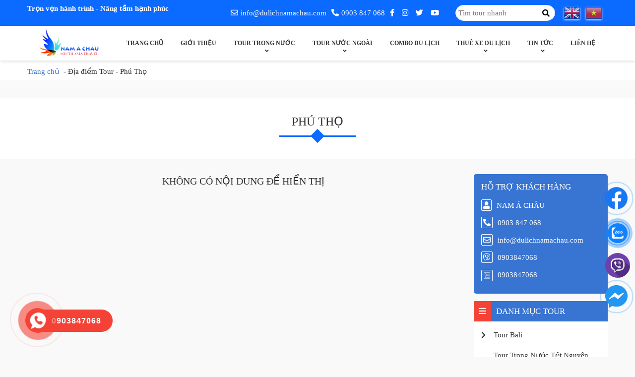

--- FILE ---
content_type: text/html
request_url: https://dulichnamachau.vn/dia-diem-tour/tour-trong-nuoc/tour-mien-bac/phu-tho/
body_size: 16555
content:
<!DOCTYPE html> <!--[if IE 8]><html lang="vi" prefix="og: https://ogp.me/ns#" class="ie8"> <![endif]--> <!--[if !IE]><html lang="vi" prefix="og: https://ogp.me/ns#"> <![endif]--><html><head><meta charset="UTF-8" /><meta http-equiv="Content-Language" content="vi"><meta name="viewport" content="width=device-width, initial-scale=1, maximum-scale=1.0, minimum-scale=1.0"><link rel="profile" href="http://gmgp.org/xfn/11" /><link rel="pingback" href="https://dulichnamachau.vn/xmlrpc.php" /><title>Phú Thọ</title><meta name="keywords" content="Tour du lịch nước ngoài, Tour du lịch trong nước"><style>img:is([sizes="auto" i], [sizes^="auto," i]) { contain-intrinsic-size: 3000px 1500px }</style><title>Phú Thọ - Nam Á Châu</title><meta name="robots" content="follow, noindex"/><meta property="og:locale" content="vi_VN" /><meta property="og:type" content="article" /><meta property="og:title" content="Phú Thọ - Nam Á Châu" /><meta property="og:url" content="https://dulichnamachau.vn/dia-diem-tour/tour-trong-nuoc/tour-mien-bac/phu-tho/" /><meta property="og:site_name" content="Nam Á Châu" /><meta name="twitter:card" content="summary_large_image" /><meta name="twitter:title" content="Phú Thọ - Nam Á Châu" /> <script type="application/ld+json" class="rank-math-schema">{"@context":"https://schema.org","@graph":[{"@type":"Person","@id":"https://dulichnamachau.vn/#person","name":"Admin","image":{"@type":"ImageObject","@id":"https://dulichnamachau.vn/#logo","url":"https://dulichnamachau.vn/wp-content/uploads/2020/09/logo.png","contentUrl":"https://dulichnamachau.vn/wp-content/uploads/2020/09/logo.png","caption":"Admin","inLanguage":"vi","width":"322","height":"156"}},{"@type":"WebSite","@id":"https://dulichnamachau.vn/#website","url":"https://dulichnamachau.vn","name":"Admin","publisher":{"@id":"https://dulichnamachau.vn/#person"},"inLanguage":"vi"},{"@type":"BreadcrumbList","@id":"https://dulichnamachau.vn/dia-diem-tour/tour-trong-nuoc/tour-mien-bac/phu-tho/#breadcrumb","itemListElement":[{"@type":"ListItem","position":"1","item":{"@id":"https://dulichnamachau.vn","name":"Trang ch\u1ee7"}},{"@type":"ListItem","position":"2","item":{"@id":"https://dulichnamachau.vn/dia-diem-tour/tour-trong-nuoc/tour-mien-bac/phu-tho/","name":"Ph\u00fa Th\u1ecd"}}]},{"@type":"CollectionPage","@id":"https://dulichnamachau.vn/dia-diem-tour/tour-trong-nuoc/tour-mien-bac/phu-tho/#webpage","url":"https://dulichnamachau.vn/dia-diem-tour/tour-trong-nuoc/tour-mien-bac/phu-tho/","name":"Ph\u00fa Th\u1ecd - Nam \u00c1 Ch\u00e2u","isPartOf":{"@id":"https://dulichnamachau.vn/#website"},"inLanguage":"vi","breadcrumb":{"@id":"https://dulichnamachau.vn/dia-diem-tour/tour-trong-nuoc/tour-mien-bac/phu-tho/#breadcrumb"}}]}</script> <link rel='dns-prefetch' href='//use.fontawesome.com' /><link rel="alternate" type="application/rss+xml" title="Dòng thông tin Nam Á Châu &raquo;" href="https://dulichnamachau.vn/feed/" /><link rel="alternate" type="application/rss+xml" title="Nam Á Châu &raquo; Dòng bình luận" href="https://dulichnamachau.vn/comments/feed/" /><link rel="alternate" type="application/rss+xml" title="Nguồn cấp Nam Á Châu &raquo; Phú Thọ Địa điểm Tour" href="https://dulichnamachau.vn/dia-diem-tour/tour-trong-nuoc/tour-mien-bac/phu-tho/feed/" /><link rel='stylesheet' id='wp-block-library-css' href='//dulichnamachau.vn/wp-content/cache/wpfc-minified/f1rbfq92/2f5eb.css' type='text/css' media='all' /><style id='classic-theme-styles-inline-css' type='text/css'>/*! This file is auto-generated */
.wp-block-button__link{color:#fff;background-color:#32373c;border-radius:9999px;box-shadow:none;text-decoration:none;padding:calc(.667em + 2px) calc(1.333em + 2px);font-size:1.125em}.wp-block-file__button{background:#32373c;color:#fff;text-decoration:none}</style><style id='rank-math-toc-block-style-inline-css' type='text/css'>.wp-block-rank-math-toc-block nav ol{counter-reset:item}.wp-block-rank-math-toc-block nav ol li{display:block}.wp-block-rank-math-toc-block nav ol li:before{content:counters(item, ".") ". ";counter-increment:item}</style><style id='rank-math-rich-snippet-style-inline-css' type='text/css'>/*!
* Plugin:  Rank Math
* URL: https://rankmath.com/wordpress/plugin/seo-suite/
* Name:  rank-math-review-snippet.css
*/@-webkit-keyframes spin{0%{-webkit-transform:rotate(0deg)}100%{-webkit-transform:rotate(-360deg)}}@keyframes spin{0%{-webkit-transform:rotate(0deg)}100%{-webkit-transform:rotate(-360deg)}}@keyframes bounce{from{-webkit-transform:translateY(0px);transform:translateY(0px)}to{-webkit-transform:translateY(-5px);transform:translateY(-5px)}}@-webkit-keyframes bounce{from{-webkit-transform:translateY(0px);transform:translateY(0px)}to{-webkit-transform:translateY(-5px);transform:translateY(-5px)}}@-webkit-keyframes loading{0%{background-size:20% 50% ,20% 50% ,20% 50%}20%{background-size:20% 20% ,20% 50% ,20% 50%}40%{background-size:20% 100%,20% 20% ,20% 50%}60%{background-size:20% 50% ,20% 100%,20% 20%}80%{background-size:20% 50% ,20% 50% ,20% 100%}100%{background-size:20% 50% ,20% 50% ,20% 50%}}@keyframes loading{0%{background-size:20% 50% ,20% 50% ,20% 50%}20%{background-size:20% 20% ,20% 50% ,20% 50%}40%{background-size:20% 100%,20% 20% ,20% 50%}60%{background-size:20% 50% ,20% 100%,20% 20%}80%{background-size:20% 50% ,20% 50% ,20% 100%}100%{background-size:20% 50% ,20% 50% ,20% 50%}}:root{--rankmath-wp-adminbar-height: 0}#rank-math-rich-snippet-wrapper{overflow:hidden}#rank-math-rich-snippet-wrapper h5.rank-math-title{display:block;font-size:18px;line-height:1.4}#rank-math-rich-snippet-wrapper .rank-math-review-image{float:right;max-width:40%;margin-left:15px}#rank-math-rich-snippet-wrapper .rank-math-review-data{margin-bottom:15px}#rank-math-rich-snippet-wrapper .rank-math-total-wrapper{width:100%;padding:0 0 20px 0;float:left;clear:both;position:relative;-webkit-box-sizing:border-box;box-sizing:border-box}#rank-math-rich-snippet-wrapper .rank-math-total-wrapper .rank-math-total{border:0;display:block;margin:0;width:auto;float:left;text-align:left;padding:0;font-size:24px;line-height:1;font-weight:700;-webkit-box-sizing:border-box;box-sizing:border-box;overflow:hidden}#rank-math-rich-snippet-wrapper .rank-math-total-wrapper .rank-math-review-star{float:left;margin-left:15px;margin-top:5px;position:relative;z-index:99;line-height:1}#rank-math-rich-snippet-wrapper .rank-math-total-wrapper .rank-math-review-star .rank-math-review-result-wrapper{display:inline-block;white-space:nowrap;position:relative;color:#e7e7e7}#rank-math-rich-snippet-wrapper .rank-math-total-wrapper .rank-math-review-star .rank-math-review-result-wrapper .rank-math-review-result{position:absolute;top:0;left:0;overflow:hidden;white-space:nowrap;color:#ffbe01}#rank-math-rich-snippet-wrapper .rank-math-total-wrapper .rank-math-review-star .rank-math-review-result-wrapper i{font-size:18px;-webkit-text-stroke-width:1px;font-style:normal;padding:0 2px;line-height:inherit}#rank-math-rich-snippet-wrapper .rank-math-total-wrapper .rank-math-review-star .rank-math-review-result-wrapper i:before{content:"\2605"}body.rtl #rank-math-rich-snippet-wrapper .rank-math-review-image{float:left;margin-left:0;margin-right:15px}body.rtl #rank-math-rich-snippet-wrapper .rank-math-total-wrapper .rank-math-total{float:right}body.rtl #rank-math-rich-snippet-wrapper .rank-math-total-wrapper .rank-math-review-star{float:right;margin-left:0;margin-right:15px}body.rtl #rank-math-rich-snippet-wrapper .rank-math-total-wrapper .rank-math-review-star .rank-math-review-result{left:auto;right:0}@media screen and (max-width: 480px){#rank-math-rich-snippet-wrapper .rank-math-review-image{display:block;max-width:100%;width:100%;text-align:center;margin-right:0}#rank-math-rich-snippet-wrapper .rank-math-review-data{clear:both}}.clear{clear:both}</style><style id='global-styles-inline-css' type='text/css'>:root{--wp--preset--aspect-ratio--square: 1;--wp--preset--aspect-ratio--4-3: 4/3;--wp--preset--aspect-ratio--3-4: 3/4;--wp--preset--aspect-ratio--3-2: 3/2;--wp--preset--aspect-ratio--2-3: 2/3;--wp--preset--aspect-ratio--16-9: 16/9;--wp--preset--aspect-ratio--9-16: 9/16;--wp--preset--color--black: #000000;--wp--preset--color--cyan-bluish-gray: #abb8c3;--wp--preset--color--white: #ffffff;--wp--preset--color--pale-pink: #f78da7;--wp--preset--color--vivid-red: #cf2e2e;--wp--preset--color--luminous-vivid-orange: #ff6900;--wp--preset--color--luminous-vivid-amber: #fcb900;--wp--preset--color--light-green-cyan: #7bdcb5;--wp--preset--color--vivid-green-cyan: #00d084;--wp--preset--color--pale-cyan-blue: #8ed1fc;--wp--preset--color--vivid-cyan-blue: #0693e3;--wp--preset--color--vivid-purple: #9b51e0;--wp--preset--gradient--vivid-cyan-blue-to-vivid-purple: linear-gradient(135deg,rgba(6,147,227,1) 0%,rgb(155,81,224) 100%);--wp--preset--gradient--light-green-cyan-to-vivid-green-cyan: linear-gradient(135deg,rgb(122,220,180) 0%,rgb(0,208,130) 100%);--wp--preset--gradient--luminous-vivid-amber-to-luminous-vivid-orange: linear-gradient(135deg,rgba(252,185,0,1) 0%,rgba(255,105,0,1) 100%);--wp--preset--gradient--luminous-vivid-orange-to-vivid-red: linear-gradient(135deg,rgba(255,105,0,1) 0%,rgb(207,46,46) 100%);--wp--preset--gradient--very-light-gray-to-cyan-bluish-gray: linear-gradient(135deg,rgb(238,238,238) 0%,rgb(169,184,195) 100%);--wp--preset--gradient--cool-to-warm-spectrum: linear-gradient(135deg,rgb(74,234,220) 0%,rgb(151,120,209) 20%,rgb(207,42,186) 40%,rgb(238,44,130) 60%,rgb(251,105,98) 80%,rgb(254,248,76) 100%);--wp--preset--gradient--blush-light-purple: linear-gradient(135deg,rgb(255,206,236) 0%,rgb(152,150,240) 100%);--wp--preset--gradient--blush-bordeaux: linear-gradient(135deg,rgb(254,205,165) 0%,rgb(254,45,45) 50%,rgb(107,0,62) 100%);--wp--preset--gradient--luminous-dusk: linear-gradient(135deg,rgb(255,203,112) 0%,rgb(199,81,192) 50%,rgb(65,88,208) 100%);--wp--preset--gradient--pale-ocean: linear-gradient(135deg,rgb(255,245,203) 0%,rgb(182,227,212) 50%,rgb(51,167,181) 100%);--wp--preset--gradient--electric-grass: linear-gradient(135deg,rgb(202,248,128) 0%,rgb(113,206,126) 100%);--wp--preset--gradient--midnight: linear-gradient(135deg,rgb(2,3,129) 0%,rgb(40,116,252) 100%);--wp--preset--font-size--small: 13px;--wp--preset--font-size--medium: 20px;--wp--preset--font-size--large: 36px;--wp--preset--font-size--x-large: 42px;--wp--preset--spacing--20: 0.44rem;--wp--preset--spacing--30: 0.67rem;--wp--preset--spacing--40: 1rem;--wp--preset--spacing--50: 1.5rem;--wp--preset--spacing--60: 2.25rem;--wp--preset--spacing--70: 3.38rem;--wp--preset--spacing--80: 5.06rem;--wp--preset--shadow--natural: 6px 6px 9px rgba(0, 0, 0, 0.2);--wp--preset--shadow--deep: 12px 12px 50px rgba(0, 0, 0, 0.4);--wp--preset--shadow--sharp: 6px 6px 0px rgba(0, 0, 0, 0.2);--wp--preset--shadow--outlined: 6px 6px 0px -3px rgba(255, 255, 255, 1), 6px 6px rgba(0, 0, 0, 1);--wp--preset--shadow--crisp: 6px 6px 0px rgba(0, 0, 0, 1);}:where(.is-layout-flex){gap: 0.5em;}:where(.is-layout-grid){gap: 0.5em;}body .is-layout-flex{display: flex;}.is-layout-flex{flex-wrap: wrap;align-items: center;}.is-layout-flex > :is(*, div){margin: 0;}body .is-layout-grid{display: grid;}.is-layout-grid > :is(*, div){margin: 0;}:where(.wp-block-columns.is-layout-flex){gap: 2em;}:where(.wp-block-columns.is-layout-grid){gap: 2em;}:where(.wp-block-post-template.is-layout-flex){gap: 1.25em;}:where(.wp-block-post-template.is-layout-grid){gap: 1.25em;}.has-black-color{color: var(--wp--preset--color--black) !important;}.has-cyan-bluish-gray-color{color: var(--wp--preset--color--cyan-bluish-gray) !important;}.has-white-color{color: var(--wp--preset--color--white) !important;}.has-pale-pink-color{color: var(--wp--preset--color--pale-pink) !important;}.has-vivid-red-color{color: var(--wp--preset--color--vivid-red) !important;}.has-luminous-vivid-orange-color{color: var(--wp--preset--color--luminous-vivid-orange) !important;}.has-luminous-vivid-amber-color{color: var(--wp--preset--color--luminous-vivid-amber) !important;}.has-light-green-cyan-color{color: var(--wp--preset--color--light-green-cyan) !important;}.has-vivid-green-cyan-color{color: var(--wp--preset--color--vivid-green-cyan) !important;}.has-pale-cyan-blue-color{color: var(--wp--preset--color--pale-cyan-blue) !important;}.has-vivid-cyan-blue-color{color: var(--wp--preset--color--vivid-cyan-blue) !important;}.has-vivid-purple-color{color: var(--wp--preset--color--vivid-purple) !important;}.has-black-background-color{background-color: var(--wp--preset--color--black) !important;}.has-cyan-bluish-gray-background-color{background-color: var(--wp--preset--color--cyan-bluish-gray) !important;}.has-white-background-color{background-color: var(--wp--preset--color--white) !important;}.has-pale-pink-background-color{background-color: var(--wp--preset--color--pale-pink) !important;}.has-vivid-red-background-color{background-color: var(--wp--preset--color--vivid-red) !important;}.has-luminous-vivid-orange-background-color{background-color: var(--wp--preset--color--luminous-vivid-orange) !important;}.has-luminous-vivid-amber-background-color{background-color: var(--wp--preset--color--luminous-vivid-amber) !important;}.has-light-green-cyan-background-color{background-color: var(--wp--preset--color--light-green-cyan) !important;}.has-vivid-green-cyan-background-color{background-color: var(--wp--preset--color--vivid-green-cyan) !important;}.has-pale-cyan-blue-background-color{background-color: var(--wp--preset--color--pale-cyan-blue) !important;}.has-vivid-cyan-blue-background-color{background-color: var(--wp--preset--color--vivid-cyan-blue) !important;}.has-vivid-purple-background-color{background-color: var(--wp--preset--color--vivid-purple) !important;}.has-black-border-color{border-color: var(--wp--preset--color--black) !important;}.has-cyan-bluish-gray-border-color{border-color: var(--wp--preset--color--cyan-bluish-gray) !important;}.has-white-border-color{border-color: var(--wp--preset--color--white) !important;}.has-pale-pink-border-color{border-color: var(--wp--preset--color--pale-pink) !important;}.has-vivid-red-border-color{border-color: var(--wp--preset--color--vivid-red) !important;}.has-luminous-vivid-orange-border-color{border-color: var(--wp--preset--color--luminous-vivid-orange) !important;}.has-luminous-vivid-amber-border-color{border-color: var(--wp--preset--color--luminous-vivid-amber) !important;}.has-light-green-cyan-border-color{border-color: var(--wp--preset--color--light-green-cyan) !important;}.has-vivid-green-cyan-border-color{border-color: var(--wp--preset--color--vivid-green-cyan) !important;}.has-pale-cyan-blue-border-color{border-color: var(--wp--preset--color--pale-cyan-blue) !important;}.has-vivid-cyan-blue-border-color{border-color: var(--wp--preset--color--vivid-cyan-blue) !important;}.has-vivid-purple-border-color{border-color: var(--wp--preset--color--vivid-purple) !important;}.has-vivid-cyan-blue-to-vivid-purple-gradient-background{background: var(--wp--preset--gradient--vivid-cyan-blue-to-vivid-purple) !important;}.has-light-green-cyan-to-vivid-green-cyan-gradient-background{background: var(--wp--preset--gradient--light-green-cyan-to-vivid-green-cyan) !important;}.has-luminous-vivid-amber-to-luminous-vivid-orange-gradient-background{background: var(--wp--preset--gradient--luminous-vivid-amber-to-luminous-vivid-orange) !important;}.has-luminous-vivid-orange-to-vivid-red-gradient-background{background: var(--wp--preset--gradient--luminous-vivid-orange-to-vivid-red) !important;}.has-very-light-gray-to-cyan-bluish-gray-gradient-background{background: var(--wp--preset--gradient--very-light-gray-to-cyan-bluish-gray) !important;}.has-cool-to-warm-spectrum-gradient-background{background: var(--wp--preset--gradient--cool-to-warm-spectrum) !important;}.has-blush-light-purple-gradient-background{background: var(--wp--preset--gradient--blush-light-purple) !important;}.has-blush-bordeaux-gradient-background{background: var(--wp--preset--gradient--blush-bordeaux) !important;}.has-luminous-dusk-gradient-background{background: var(--wp--preset--gradient--luminous-dusk) !important;}.has-pale-ocean-gradient-background{background: var(--wp--preset--gradient--pale-ocean) !important;}.has-electric-grass-gradient-background{background: var(--wp--preset--gradient--electric-grass) !important;}.has-midnight-gradient-background{background: var(--wp--preset--gradient--midnight) !important;}.has-small-font-size{font-size: var(--wp--preset--font-size--small) !important;}.has-medium-font-size{font-size: var(--wp--preset--font-size--medium) !important;}.has-large-font-size{font-size: var(--wp--preset--font-size--large) !important;}.has-x-large-font-size{font-size: var(--wp--preset--font-size--x-large) !important;}
:where(.wp-block-post-template.is-layout-flex){gap: 1.25em;}:where(.wp-block-post-template.is-layout-grid){gap: 1.25em;}
:where(.wp-block-columns.is-layout-flex){gap: 2em;}:where(.wp-block-columns.is-layout-grid){gap: 2em;}
:root :where(.wp-block-pullquote){font-size: 1.5em;line-height: 1.6;}</style><link rel='stylesheet' id='contact-form-7-css' href='//dulichnamachau.vn/wp-content/cache/wpfc-minified/225qgxi8/2f5eb.css' type='text/css' media='all' /><link rel='stylesheet' id='dashicons-css' href='//dulichnamachau.vn/wp-content/cache/wpfc-minified/mcoykh9h/2f5eb.css' type='text/css' media='all' /><link rel='stylesheet' id='mmenu-css' href='//dulichnamachau.vn/wp-content/cache/wpfc-minified/kzmgmsvj/2f5eb.css' type='text/css' media='all' /><link rel='stylesheet' id='hpr-style-css' href='//dulichnamachau.vn/wp-content/cache/wpfc-minified/8ux58osd/2f5eb.css' type='text/css' media='all' /><link rel='stylesheet' id='fontawesome-css' href='https://use.fontawesome.com/releases/v5.15.1/css/all.css?ver=2.0.8' type='text/css' media='all' /><link rel='stylesheet' id='bootrap-style-css' href='//dulichnamachau.vn/wp-content/cache/wpfc-minified/fppq3fpj/2f5eb.css' type='text/css' media='all' /><link rel='stylesheet' id='bootrap-grid-css' href='//dulichnamachau.vn/wp-content/cache/wpfc-minified/8j4k277v/2f5eb.css' type='text/css' media='(max-width:1024px)' /><link rel='stylesheet' id='bootrap-reboot-css' href='//dulichnamachau.vn/wp-content/cache/wpfc-minified/8m2pv2j2/2f5eb.css' type='text/css' media='all' /><link rel='stylesheet' id='slick-style-css' href='//dulichnamachau.vn/wp-content/cache/wpfc-minified/qx2g5j1d/2f5eb.css' type='text/css' media='all' /><link rel='stylesheet' id='main-style-css' href='//dulichnamachau.vn/wp-content/cache/wpfc-minified/e5aipfaf/2f5eb.css' type='text/css' media='all' /><link rel='stylesheet' id='dsk-style-css' href='//dulichnamachau.vn/wp-content/cache/wpfc-minified/309kxz3g/2f5eb.css' type='text/css' media='(min-width:1025px)' /><link rel='stylesheet' id='mobile-style-css' href='//dulichnamachau.vn/wp-content/cache/wpfc-minified/saadpq9/2f5eb.css' type='text/css' media='(max-width:1024px)' /><link rel='stylesheet' id='hc_mega_menu-css' href='//dulichnamachau.vn/wp-content/cache/wpfc-minified/l0fmnkpr/2f5eb.css' type='text/css' media='all' /><link rel='stylesheet' id='hc_tour_filter-css' href='//dulichnamachau.vn/wp-content/cache/wpfc-minified/mlf3xi3m/2f5eb.css' type='text/css' media='all' /><link rel='stylesheet' id='contact-css' href='//dulichnamachau.vn/wp-content/cache/wpfc-minified/kpnndduc/2f5eb.css' type='text/css' media='all' /><link rel='stylesheet' id='hc_thu_vien_slider-css' href='//dulichnamachau.vn/wp-content/cache/wpfc-minified/fgghjrlq/2f5eb.css' type='text/css' media='all' /> <script defer type="text/javascript" src="https://dulichnamachau.vn/wp-includes/js/jquery/jquery.min.js?ver=3.7.1" id="jquery-core-js"></script> <script defer type="text/javascript" src="https://dulichnamachau.vn/wp-includes/js/jquery/jquery-migrate.min.js?ver=3.4.1" id="jquery-migrate-js"></script> <script defer type="text/javascript" src="https://dulichnamachau.vn/wp-content/cache/autoptimize/js/autoptimize_single_7148ee09ccd6bd4a3b88c167f64a99fa.js?ver=5" id="mmenu-js"></script> <link rel="https://api.w.org/" href="https://dulichnamachau.vn/wp-json/" /><link rel="EditURI" type="application/rsd+xml" title="RSD" href="https://dulichnamachau.vn/xmlrpc.php?rsd" /><meta name="generator" content="WordPress 6.8.3" /><style>.hotline-phone-ring-circle {
border-color: #f44336;
}
.hotline-phone-ring-circle-fill, .hotline-phone-ring-img-circle, .hotline-bar {
background-color: #f44336;
}</style><style>.hotline-phone-ring-wrap {
left: 20px;						 bottom: 20px;					}</style><style type="text/css">.recentcomments a{display:inline !important;padding:0 !important;margin:0 !important;}</style><style type="text/css" id="custom-background-css">body.custom-background { background-color: #f9f9f9; }</style><link rel="icon" href="https://dulichnamachau.vn/wp-content/uploads/2020/10/favicon-150x150.png" sizes="32x32" /><link rel="icon" href="https://dulichnamachau.vn/wp-content/uploads/2020/10/favicon-400x400.png" sizes="192x192" /><link rel="apple-touch-icon" href="https://dulichnamachau.vn/wp-content/uploads/2020/10/favicon-400x400.png" /><meta name="msapplication-TileImage" content="https://dulichnamachau.vn/wp-content/uploads/2020/10/favicon-400x400.png" />  <script defer src="[data-uri]"></script>    <script defer src="[data-uri]"></script>      <script defer src="[data-uri]"></script>  
<script defer src="https://www.googletagmanager.com/gtag/js?id=G-Y6XRQWQ4DK"></script> <script defer src="[data-uri]"></script> </head><body class="archive tax-loca_tour term-phu-tho term-256 custom-background wp-custom-logo wp-theme-nctravel"><div id="site-content"><header class="site-header"><div class="header_top"><div class="container"><div class="row"><div class="col-4"> <strong>Trọn vẹn hành trình - Nâng tầm hạnh phúc</strong></div><div class="col-8"><div class="contact"> <a id="header-mail" href="mailto:info@dulichnamachau.com" target="_blank" rel ="nofollow" ><i class="far fa-envelope"></i>info@dulichnamachau.com</a> <a id="header-call" href="tel:0903847068" target="_blank" rel ="nofollow" ><i class="fas fa-phone-alt"></i>0903 847 068</a> <a href="https://www.facebook.com/dulichnamachau.vn" target="_blank" rel ="nofollow" ><i class="fab fa-facebook-f"></i></a> <a href="" target="_blank" rel ="nofollow" ><i class="fab fa-instagram"></i></a> <a href="" target="_blank" rel ="nofollow" ><i class="fab fa-twitter"></i></a> <a href="https://www.youtube.com/channel/UCosT1zTo3rE1GfcUCT_v0MA" target="_blank" rel ="nofollow" ><i class="fab fa-youtube"></i></a><div class="top_bar-search"><form method="GET" action="https://dulichnamachau.vn/"><input type="hidden" name="post_type[]" value="tour" /><input type="text" name="s" placeholder="Tìm tour nhanh" /><button type="submit"><i class="fa fa-search"></i></button></form></div><div class="google-translate-wrapper"><div class="gtranslate_wrapper" id="gt-wrapper-10185837"></div></div></div></div></div></div></div><div class="main-header"><div class="container"><div class="row"><div class="col-2"> <a href="https://dulichnamachau.vn/" class="custom-logo-link" rel="home"><img width="322" height="156" src="https://dulichnamachau.vn/wp-content/uploads/2020/09/logo.png" class="custom-logo" alt="Nam Á Châu" decoding="async" fetchpriority="high" srcset="https://dulichnamachau.vn/wp-content/uploads/2020/09/logo.png 322w, https://dulichnamachau.vn/wp-content/uploads/2020/09/logo-300x145.png 300w" sizes="(max-width: 322px) 100vw, 322px" /></a></div><div class="col-10"><div class="main-menu"><nav id="menu-location-primary-menu" class="menu-menu-chinh-container"><ul id="menu-menu-chinh" class="menu"><li id="menu-item-3031" class="menu-item menu-item-type-custom menu-item-object-custom menu-item-home menu-item-3031"><a href="https://dulichnamachau.vn/">Trang chủ</a></li><li id="menu-item-3199" class="menu-item menu-item-type-post_type menu-item-object-page menu-item-3199"><a href="https://dulichnamachau.vn/lien-he/gioi-thieu/">Giới thiệu</a></li><li id="menu-item-1274" class="menu-item menu-item-type-taxonomy menu-item-object-loca_tour current-loca_tour-ancestor current-menu-ancestor menu-item-has-children menu-item-1274"><a href="https://dulichnamachau.vn/dia-diem-tour/tour-trong-nuoc/">Tour trong nước</a><ul class="sub-menu"><li id="menu-item-1290" class="menu-item menu-item-type-taxonomy menu-item-object-loca_tour menu-item-1290"><a href="https://dulichnamachau.vn/dia-diem-tour/tour-trong-nuoc/tour-mien-nam/tour-mien-tay/">Tour Miền Tây</a></li><li id="menu-item-1281" class="menu-item menu-item-type-taxonomy menu-item-object-loca_tour menu-item-has-children menu-item-1281"><a href="https://dulichnamachau.vn/dia-diem-tour/tour-trong-nuoc/tour-mien-nam/">Tour miền Nam</a><ul class="sub-menu"><li id="menu-item-1288" class="menu-item menu-item-type-taxonomy menu-item-object-loca_tour menu-item-1288"><a href="https://dulichnamachau.vn/dia-diem-tour/tour-trong-nuoc/tour-mien-nam/bac-lieu/">Bạc Liêu</a></li><li id="menu-item-1289" class="menu-item menu-item-type-taxonomy menu-item-object-loca_tour menu-item-1289"><a href="https://dulichnamachau.vn/dia-diem-tour/tour-trong-nuoc/tour-mien-nam/ben-tre/">Bến Tre</a></li><li id="menu-item-1283" class="menu-item menu-item-type-taxonomy menu-item-object-loca_tour menu-item-1283"><a href="https://dulichnamachau.vn/dia-diem-tour/tour-trong-nuoc/tour-mien-nam/ca-mau/">Cà Mau</a></li><li id="menu-item-1285" class="menu-item menu-item-type-taxonomy menu-item-object-loca_tour menu-item-1285"><a href="https://dulichnamachau.vn/dia-diem-tour/tour-trong-nuoc/tour-mien-nam/can-tho/">Cần Thơ</a></li><li id="menu-item-1291" class="menu-item menu-item-type-taxonomy menu-item-object-loca_tour menu-item-1291"><a href="https://dulichnamachau.vn/dia-diem-tour/tour-trong-nuoc/tour-mien-nam/tour-con-dao/">Côn Đảo</a></li><li id="menu-item-1284" class="menu-item menu-item-type-taxonomy menu-item-object-loca_tour menu-item-1284"><a href="https://dulichnamachau.vn/dia-diem-tour/tour-trong-nuoc/tour-mien-nam/dong-thap/">Đồng Tháp</a></li><li id="menu-item-1286" class="menu-item menu-item-type-taxonomy menu-item-object-loca_tour menu-item-1286"><a href="https://dulichnamachau.vn/dia-diem-tour/tour-trong-nuoc/tour-mien-nam/my-tho/">Mỹ Tho</a></li><li id="menu-item-1635" class="menu-item menu-item-type-taxonomy menu-item-object-loca_tour menu-item-1635"><a href="https://dulichnamachau.vn/dia-diem-tour/tour-trong-nuoc/tour-mien-nam/tay-ninh/">Tây Ninh</a></li><li id="menu-item-1282" class="menu-item menu-item-type-taxonomy menu-item-object-loca_tour menu-item-1282"><a href="https://dulichnamachau.vn/dia-diem-tour/tour-trong-nuoc/tour-mien-nam/tour-tp-hcm/">TP Hồ Chí Minh</a></li><li id="menu-item-1292" class="menu-item menu-item-type-taxonomy menu-item-object-loca_tour menu-item-1292"><a href="https://dulichnamachau.vn/dia-diem-tour/tour-trong-nuoc/tour-mien-nam/tour-phu-quc/">Phú Quốc</a></li><li id="menu-item-1287" class="menu-item menu-item-type-taxonomy menu-item-object-loca_tour menu-item-1287"><a href="https://dulichnamachau.vn/dia-diem-tour/tour-trong-nuoc/tour-mien-nam/soc-trang/">Sóc Trăng</a></li></ul></li><li id="menu-item-1278" class="menu-item menu-item-type-taxonomy menu-item-object-loca_tour menu-item-has-children menu-item-1278"><a href="https://dulichnamachau.vn/dia-diem-tour/tour-trong-nuoc/tour-mien-trung/">Tour miền Trung</a><ul class="sub-menu"><li id="menu-item-1313" class="menu-item menu-item-type-taxonomy menu-item-object-loca_tour menu-item-1313"><a href="https://dulichnamachau.vn/dia-diem-tour/tour-trong-nuoc/tour-mien-trung/binh-thuan/">Bình Thuận</a></li><li id="menu-item-1314" class="menu-item menu-item-type-taxonomy menu-item-object-loca_tour menu-item-1314"><a href="https://dulichnamachau.vn/dia-diem-tour/tour-trong-nuoc/tour-mien-trung/buon-ma-thuot/">Buôn Ma Thuột</a></li><li id="menu-item-1316" class="menu-item menu-item-type-taxonomy menu-item-object-loca_tour menu-item-1316"><a href="https://dulichnamachau.vn/dia-diem-tour/tour-trong-nuoc/tour-mien-trung/dao-binh-ba/">Đảo Bình Ba</a></li><li id="menu-item-1317" class="menu-item menu-item-type-taxonomy menu-item-object-loca_tour menu-item-1317"><a href="https://dulichnamachau.vn/dia-diem-tour/tour-trong-nuoc/tour-mien-trung/dao-binh-hung/">Đảo Bình Hưng</a></li><li id="menu-item-1279" class="menu-item menu-item-type-taxonomy menu-item-object-loca_tour menu-item-1279"><a href="https://dulichnamachau.vn/dia-diem-tour/tour-trong-nuoc/tour-mien-trung/da-nang/">Đà Nẵng</a></li><li id="menu-item-1315" class="menu-item menu-item-type-taxonomy menu-item-object-loca_tour menu-item-1315"><a href="https://dulichnamachau.vn/dia-diem-tour/tour-trong-nuoc/tour-mien-trung/da-lat/">Đà Lạt</a></li><li id="menu-item-1318" class="menu-item menu-item-type-taxonomy menu-item-object-loca_tour menu-item-1318"><a href="https://dulichnamachau.vn/dia-diem-tour/tour-trong-nuoc/tour-mien-trung/hue/">Huế</a></li><li id="menu-item-1280" class="menu-item menu-item-type-taxonomy menu-item-object-loca_tour menu-item-1280"><a href="https://dulichnamachau.vn/dia-diem-tour/tour-trong-nuoc/tour-mien-trung/tour-nha-trang/">Nha Trang</a></li><li id="menu-item-1319" class="menu-item menu-item-type-taxonomy menu-item-object-loca_tour menu-item-1319"><a href="https://dulichnamachau.vn/dia-diem-tour/tour-trong-nuoc/tour-mien-trung/ninh-thuan/">Ninh Thuận</a></li><li id="menu-item-1320" class="menu-item menu-item-type-taxonomy menu-item-object-loca_tour menu-item-1320"><a href="https://dulichnamachau.vn/dia-diem-tour/tour-trong-nuoc/tour-mien-trung/phan-thiet/">Phan Thiết</a></li><li id="menu-item-1322" class="menu-item menu-item-type-taxonomy menu-item-object-loca_tour menu-item-1322"><a href="https://dulichnamachau.vn/dia-diem-tour/tour-trong-nuoc/tour-mien-trung/quang-binh/">Quảng Bình</a></li><li id="menu-item-1321" class="menu-item menu-item-type-taxonomy menu-item-object-loca_tour menu-item-1321"><a href="https://dulichnamachau.vn/dia-diem-tour/tour-trong-nuoc/tour-mien-trung/quy-nhon/">Quy Nhơn</a></li></ul></li><li id="menu-item-1275" class="menu-item menu-item-type-taxonomy menu-item-object-loca_tour current-loca_tour-ancestor current-menu-ancestor current-menu-parent current-loca_tour-parent menu-item-has-children menu-item-1275"><a href="https://dulichnamachau.vn/dia-diem-tour/tour-trong-nuoc/tour-mien-bac/">Tour miền Bắc</a><ul class="sub-menu"><li id="menu-item-1305" class="menu-item menu-item-type-taxonomy menu-item-object-loca_tour menu-item-1305"><a href="https://dulichnamachau.vn/dia-diem-tour/tour-trong-nuoc/tour-mien-bac/bac-ninh/">Bắc Ninh</a></li><li id="menu-item-1277" class="menu-item menu-item-type-taxonomy menu-item-object-loca_tour menu-item-1277"><a href="https://dulichnamachau.vn/dia-diem-tour/tour-trong-nuoc/tour-mien-bac/bac-kan/">Bắc Kạn</a></li><li id="menu-item-1306" class="menu-item menu-item-type-taxonomy menu-item-object-loca_tour menu-item-1306"><a href="https://dulichnamachau.vn/dia-diem-tour/tour-trong-nuoc/tour-mien-bac/dong-bac/">Đông Bắc</a></li><li id="menu-item-1276" class="menu-item menu-item-type-taxonomy menu-item-object-loca_tour menu-item-1276"><a href="https://dulichnamachau.vn/dia-diem-tour/tour-trong-nuoc/tour-mien-bac/ha-noi-tour-trong-nuoc/">Hà Nội</a></li><li id="menu-item-1307" class="menu-item menu-item-type-taxonomy menu-item-object-loca_tour menu-item-1307"><a href="https://dulichnamachau.vn/dia-diem-tour/tour-trong-nuoc/tour-mien-bac/ha-long/">Hạ Long</a></li><li id="menu-item-1466" class="menu-item menu-item-type-taxonomy menu-item-object-loca_tour menu-item-1466"><a href="https://dulichnamachau.vn/dia-diem-tour/tour-trong-nuoc/tour-mien-bac/hai-phong/">Hải Phòng</a></li><li id="menu-item-1308" class="menu-item menu-item-type-taxonomy menu-item-object-loca_tour menu-item-1308"><a href="https://dulichnamachau.vn/dia-diem-tour/tour-trong-nuoc/tour-mien-bac/ha-giang/">Hà Giang</a></li><li id="menu-item-1309" class="menu-item menu-item-type-taxonomy menu-item-object-loca_tour menu-item-1309"><a href="https://dulichnamachau.vn/dia-diem-tour/tour-trong-nuoc/tour-mien-bac/lai-chau/">Lai Châu</a></li><li id="menu-item-1310" class="menu-item menu-item-type-taxonomy menu-item-object-loca_tour menu-item-1310"><a href="https://dulichnamachau.vn/dia-diem-tour/tour-trong-nuoc/tour-mien-bac/lang-son/">Lạng Sơn</a></li><li id="menu-item-1311" class="menu-item menu-item-type-taxonomy menu-item-object-loca_tour menu-item-1311"><a href="https://dulichnamachau.vn/dia-diem-tour/tour-trong-nuoc/tour-mien-bac/moc-chau/">Mộc Châu</a></li><li id="menu-item-1312" class="menu-item menu-item-type-taxonomy menu-item-object-loca_tour menu-item-1312"><a href="https://dulichnamachau.vn/dia-diem-tour/tour-trong-nuoc/tour-mien-bac/ninh-binh/">Ninh Bình</a></li><li id="menu-item-1304" class="menu-item menu-item-type-taxonomy menu-item-object-loca_tour current-menu-item menu-item-1304"><a href="https://dulichnamachau.vn/dia-diem-tour/tour-trong-nuoc/tour-mien-bac/phu-tho/" aria-current="page">Phú Thọ</a></li></ul></li><li id="menu-item-1452" class="menu-item menu-item-type-taxonomy menu-item-object-loca_tour menu-item-1452"><a href="https://dulichnamachau.vn/dia-diem-tour/tour-trong-nuoc/tour-tay-bac/">Tour Tây Bắc</a></li><li id="menu-item-1293" class="menu-item menu-item-type-taxonomy menu-item-object-cat_tour menu-item-has-children menu-item-1293"><a href="https://dulichnamachau.vn/danh-muc-tour/chum-tour-nghi-le/">Chùm tour nghỉ lễ</a><ul class="sub-menu"><li id="menu-item-1294" class="menu-item menu-item-type-taxonomy menu-item-object-cat_tour menu-item-1294"><a href="https://dulichnamachau.vn/danh-muc-tour/chum-tour-nghi-le/tour-le-2-9/">Tour lễ 2/9</a></li><li id="menu-item-1302" class="menu-item menu-item-type-taxonomy menu-item-object-cat_tour menu-item-1302"><a href="https://dulichnamachau.vn/danh-muc-tour/chum-tour-nghi-le/tour-du-lich-30-4-1-5/">TOUR DU LỊCH LỄ 30.04 &amp; 1.5</a></li><li id="menu-item-1295" class="menu-item menu-item-type-taxonomy menu-item-object-cat_tour menu-item-1295"><a href="https://dulichnamachau.vn/danh-muc-tour/chum-tour-nghi-le/tour-du-lich-he/">Tour du lịch Hè</a></li><li id="menu-item-1296" class="menu-item menu-item-type-taxonomy menu-item-object-cat_tour menu-item-1296"><a href="https://dulichnamachau.vn/danh-muc-tour/chum-tour-nghi-le/tour-du-lich-mua-thu/">Tour du lịch mùa Thu</a></li><li id="menu-item-1297" class="menu-item menu-item-type-taxonomy menu-item-object-cat_tour menu-item-1297"><a href="https://dulichnamachau.vn/danh-muc-tour/chum-tour-nghi-le/tour-du-lich-mua-hoa-tam-giac-mach/">Tour du lịch mùa hoa Tam Giác Mạch</a></li><li id="menu-item-1298" class="menu-item menu-item-type-taxonomy menu-item-object-cat_tour menu-item-1298"><a href="https://dulichnamachau.vn/danh-muc-tour/chum-tour-nghi-le/tour-bay-vietnam-airlines/">Tour bay VietNam Airlines</a></li><li id="menu-item-1299" class="menu-item menu-item-type-taxonomy menu-item-object-cat_tour menu-item-1299"><a href="https://dulichnamachau.vn/danh-muc-tour/chum-tour-nghi-le/tour-kham-pha-mua-hoa/">Tour khám phá mùa hoa</a></li><li id="menu-item-1300" class="menu-item menu-item-type-taxonomy menu-item-object-cat_tour menu-item-1300"><a href="https://dulichnamachau.vn/danh-muc-tour/chum-tour-nghi-le/tour-noel-tet-duong-lich/">Tour Noel &#8211; tết Dương Lịch</a></li><li id="menu-item-1301" class="menu-item menu-item-type-taxonomy menu-item-object-cat_tour menu-item-1301"><a href="https://dulichnamachau.vn/danh-muc-tour/chum-tour-nghi-le/tour-du-lich-tet-nguyen-dan/">Tour du lịch tết Nguyên Đán</a></li><li id="menu-item-1303" class="menu-item menu-item-type-taxonomy menu-item-object-cat_tour menu-item-1303"><a href="https://dulichnamachau.vn/danh-muc-tour/chum-tour-nghi-le/tour-du-lich-phao-hoa-da-nang/">Tour du lịch pháo hoa Đà Nẵng</a></li></ul></li><li id="menu-item-1498" class="menu-item menu-item-type-taxonomy menu-item-object-loca_tour menu-item-has-children menu-item-1498"><a href="https://dulichnamachau.vn/dia-diem-tour/tour-trong-nuoc/chum-tour-tet-2026/">Chùm Tour Tết 2026</a><ul class="sub-menu"><li id="menu-item-3553" class="menu-item menu-item-type-taxonomy menu-item-object-loca_tour menu-item-3553"><a href="https://dulichnamachau.vn/dia-diem-tour/tour-trong-nuoc/chum-tour-tet-2026/tour-tet-mien-tay/">Tour Tết Miền Tây</a></li></ul></li></ul></li><li id="menu-item-1323" class="menu-item menu-item-type-taxonomy menu-item-object-loca_tour menu-item-has-children menu-item-1323"><a href="https://dulichnamachau.vn/dia-diem-tour/tour-nuoc-ngoai/">Tour nước ngoài</a><ul class="sub-menu"><li id="menu-item-3557" class="menu-item menu-item-type-taxonomy menu-item-object-loca_tour menu-item-3557"><a href="https://dulichnamachau.vn/dia-diem-tour/tour-le-30-04/tour-le-30-4-2025/">Tour Nước Ngoài Tết</a></li><li id="menu-item-1338" class="menu-item menu-item-type-taxonomy menu-item-object-loca_tour menu-item-has-children menu-item-1338"><a href="https://dulichnamachau.vn/dia-diem-tour/tour-nuoc-ngoai/chau-a/">Châu Á</a><ul class="sub-menu"><li id="menu-item-1331" class="menu-item menu-item-type-taxonomy menu-item-object-loca_tour menu-item-1331"><a href="https://dulichnamachau.vn/dia-diem-tour/tour-nuoc-ngoai/chau-a/tour-campuchia/">Campuchia</a></li><li id="menu-item-3015" class="menu-item menu-item-type-taxonomy menu-item-object-loca_tour menu-item-3015"><a href="https://dulichnamachau.vn/dia-diem-tour/tour-nuoc-ngoai/chau-a/thailand/">Thailand</a></li><li id="menu-item-1347" class="menu-item menu-item-type-taxonomy menu-item-object-loca_tour menu-item-1347"><a href="https://dulichnamachau.vn/dia-diem-tour/tour-nuoc-ngoai/chau-a/singapore/">Singapore</a></li><li id="menu-item-1348" class="menu-item menu-item-type-taxonomy menu-item-object-loca_tour menu-item-1348"><a href="https://dulichnamachau.vn/dia-diem-tour/tour-nuoc-ngoai/chau-a/malaysia/">Malaysia</a></li><li id="menu-item-1946" class="menu-item menu-item-type-taxonomy menu-item-object-loca_tour menu-item-1946"><a href="https://dulichnamachau.vn/dia-diem-tour/tour-nuoc-ngoai/chau-a/lao/">Lào</a></li><li id="menu-item-1343" class="menu-item menu-item-type-taxonomy menu-item-object-loca_tour menu-item-1343"><a href="https://dulichnamachau.vn/dia-diem-tour/tour-nuoc-ngoai/chau-a/nhat-ban/">Nhật Bản</a></li><li id="menu-item-1337" class="menu-item menu-item-type-taxonomy menu-item-object-loca_tour menu-item-1337"><a href="https://dulichnamachau.vn/dia-diem-tour/tour-nuoc-ngoai/chau-a/tour-ai-loan/">Đài Loan</a></li><li id="menu-item-1344" class="menu-item menu-item-type-taxonomy menu-item-object-loca_tour menu-item-1344"><a href="https://dulichnamachau.vn/dia-diem-tour/tour-nuoc-ngoai/chau-a/han-quoc/">Hàn Quốc</a></li><li id="menu-item-1336" class="menu-item menu-item-type-taxonomy menu-item-object-loca_tour menu-item-1336"><a href="https://dulichnamachau.vn/dia-diem-tour/tour-nuoc-ngoai/chau-a/tour-trung-quoc/">Trung Quốc</a></li><li id="menu-item-1333" class="menu-item menu-item-type-taxonomy menu-item-object-loca_tour menu-item-1333"><a href="https://dulichnamachau.vn/dia-diem-tour/tour-nuoc-ngoai/chau-a/an-do/">Ấn Độ</a></li><li id="menu-item-2879" class="menu-item menu-item-type-taxonomy menu-item-object-cat_tour menu-item-2879"><a href="https://dulichnamachau.vn/danh-muc-tour/tour-bali/">Tour Bali</a></li><li id="menu-item-1349" class="menu-item menu-item-type-taxonomy menu-item-object-loca_tour menu-item-1349"><a href="https://dulichnamachau.vn/dia-diem-tour/tour-nuoc-ngoai/chau-a/hong-kong/">Hồng Kông</a></li><li id="menu-item-1351" class="menu-item menu-item-type-taxonomy menu-item-object-loca_tour menu-item-1351"><a href="https://dulichnamachau.vn/dia-diem-tour/tour-nuoc-ngoai/chau-a/maldives/">Maldives</a></li><li id="menu-item-1334" class="menu-item menu-item-type-taxonomy menu-item-object-loca_tour menu-item-1334"><a href="https://dulichnamachau.vn/dia-diem-tour/tour-nuoc-ngoai/chau-a/tour-myanmar/">Myanmar</a></li><li id="menu-item-1345" class="menu-item menu-item-type-taxonomy menu-item-object-loca_tour menu-item-1345"><a href="https://dulichnamachau.vn/dia-diem-tour/tour-nuoc-ngoai/chau-a/brunei/">Brunei</a></li><li id="menu-item-1352" class="menu-item menu-item-type-taxonomy menu-item-object-loca_tour menu-item-1352"><a href="https://dulichnamachau.vn/dia-diem-tour/tour-nuoc-ngoai/chau-a/bhutan/">Bhutan</a></li><li id="menu-item-1335" class="menu-item menu-item-type-taxonomy menu-item-object-loca_tour menu-item-1335"><a href="https://dulichnamachau.vn/dia-diem-tour/tour-nuoc-ngoai/chau-a/tour-dubai/">Dubai</a></li><li id="menu-item-1346" class="menu-item menu-item-type-taxonomy menu-item-object-loca_tour menu-item-1346"><a href="https://dulichnamachau.vn/dia-diem-tour/tour-nuoc-ngoai/chau-a/indonesia/">Indonesia</a></li><li id="menu-item-1353" class="menu-item menu-item-type-taxonomy menu-item-object-loca_tour menu-item-1353"><a href="https://dulichnamachau.vn/dia-diem-tour/tour-nuoc-ngoai/chau-a/mong-co/">Mông Cổ</a></li><li id="menu-item-1350" class="menu-item menu-item-type-taxonomy menu-item-object-loca_tour menu-item-1350"><a href="https://dulichnamachau.vn/dia-diem-tour/tour-nuoc-ngoai/chau-a/tay-tang/">Tây Tạng</a></li></ul></li><li id="menu-item-1339" class="menu-item menu-item-type-taxonomy menu-item-object-loca_tour menu-item-has-children menu-item-1339"><a href="https://dulichnamachau.vn/dia-diem-tour/tour-nuoc-ngoai/chau-au/">Châu Âu</a><ul class="sub-menu"><li id="menu-item-1368" class="menu-item menu-item-type-taxonomy menu-item-object-loca_tour menu-item-1368"><a href="https://dulichnamachau.vn/dia-diem-tour/tour-nuoc-ngoai/chau-au/anh/">Anh</a></li><li id="menu-item-1362" class="menu-item menu-item-type-taxonomy menu-item-object-loca_tour menu-item-1362"><a href="https://dulichnamachau.vn/dia-diem-tour/tour-nuoc-ngoai/chau-au/ao/">Áo</a></li><li id="menu-item-1330" class="menu-item menu-item-type-taxonomy menu-item-object-loca_tour menu-item-1330"><a href="https://dulichnamachau.vn/dia-diem-tour/tour-nuoc-ngoai/chau-au/ba-lan/">Ba Lan</a></li><li id="menu-item-1355" class="menu-item menu-item-type-taxonomy menu-item-object-loca_tour menu-item-1355"><a href="https://dulichnamachau.vn/dia-diem-tour/tour-nuoc-ngoai/chau-au/bi/">Bỉ</a></li><li id="menu-item-1357" class="menu-item menu-item-type-taxonomy menu-item-object-loca_tour menu-item-1357"><a href="https://dulichnamachau.vn/dia-diem-tour/tour-nuoc-ngoai/chau-au/duc/">Đức</a></li><li id="menu-item-1366" class="menu-item menu-item-type-taxonomy menu-item-object-loca_tour menu-item-1366"><a href="https://dulichnamachau.vn/dia-diem-tour/tour-nuoc-ngoai/chau-au/czech/">Czech</a></li><li id="menu-item-1356" class="menu-item menu-item-type-taxonomy menu-item-object-loca_tour menu-item-1356"><a href="https://dulichnamachau.vn/dia-diem-tour/tour-nuoc-ngoai/chau-au/ha-lan/">Hà Lan</a></li><li id="menu-item-1363" class="menu-item menu-item-type-taxonomy menu-item-object-loca_tour menu-item-1363"><a href="https://dulichnamachau.vn/dia-diem-tour/tour-nuoc-ngoai/chau-au/hy-lap/">Hy Lạp</a></li><li id="menu-item-1367" class="menu-item menu-item-type-taxonomy menu-item-object-loca_tour menu-item-1367"><a href="https://dulichnamachau.vn/dia-diem-tour/tour-nuoc-ngoai/chau-au/hungary/">Hungary</a></li><li id="menu-item-1361" class="menu-item menu-item-type-taxonomy menu-item-object-loca_tour menu-item-1361"><a href="https://dulichnamachau.vn/dia-diem-tour/tour-nuoc-ngoai/chau-au/luxembourg/">Luxembourg</a></li><li id="menu-item-1360" class="menu-item menu-item-type-taxonomy menu-item-object-loca_tour menu-item-1360"><a href="https://dulichnamachau.vn/dia-diem-tour/tour-nuoc-ngoai/chau-au/monaco/">Monaco</a></li><li id="menu-item-1364" class="menu-item menu-item-type-taxonomy menu-item-object-loca_tour menu-item-1364"><a href="https://dulichnamachau.vn/dia-diem-tour/tour-nuoc-ngoai/chau-au/nga/">Nga</a></li><li id="menu-item-1370" class="menu-item menu-item-type-taxonomy menu-item-object-loca_tour menu-item-1370"><a href="https://dulichnamachau.vn/dia-diem-tour/tour-nuoc-ngoai/chau-au/phan-lan/">Phần Lan</a></li><li id="menu-item-1354" class="menu-item menu-item-type-taxonomy menu-item-object-loca_tour menu-item-1354"><a href="https://dulichnamachau.vn/dia-diem-tour/tour-nuoc-ngoai/chau-au/phap/">Pháp</a></li><li id="menu-item-1369" class="menu-item menu-item-type-taxonomy menu-item-object-loca_tour menu-item-1369"><a href="https://dulichnamachau.vn/dia-diem-tour/tour-nuoc-ngoai/chau-au/thuy-dien/">Thụy Điển</a></li><li id="menu-item-1359" class="menu-item menu-item-type-taxonomy menu-item-object-loca_tour menu-item-1359"><a href="https://dulichnamachau.vn/dia-diem-tour/tour-nuoc-ngoai/chau-au/thuy-si/">Thụy Sĩ</a></li><li id="menu-item-1365" class="menu-item menu-item-type-taxonomy menu-item-object-loca_tour menu-item-1365"><a href="https://dulichnamachau.vn/dia-diem-tour/tour-nuoc-ngoai/chau-au/tho-nhi-ky/">Thổ Nhĩ Kỳ</a></li><li id="menu-item-1358" class="menu-item menu-item-type-taxonomy menu-item-object-loca_tour menu-item-1358"><a href="https://dulichnamachau.vn/dia-diem-tour/tour-nuoc-ngoai/chau-au/y/">Ý</a></li></ul></li><li id="menu-item-1340" class="menu-item menu-item-type-taxonomy menu-item-object-loca_tour menu-item-has-children menu-item-1340"><a href="https://dulichnamachau.vn/dia-diem-tour/tour-nuoc-ngoai/chau-my/">Châu Mỹ</a><ul class="sub-menu"><li id="menu-item-1374" class="menu-item menu-item-type-taxonomy menu-item-object-loca_tour menu-item-1374"><a href="https://dulichnamachau.vn/dia-diem-tour/tour-nuoc-ngoai/chau-my/brazil/">Brazil</a></li><li id="menu-item-1372" class="menu-item menu-item-type-taxonomy menu-item-object-loca_tour menu-item-1372"><a href="https://dulichnamachau.vn/dia-diem-tour/tour-nuoc-ngoai/chau-my/canada/">Canada</a></li><li id="menu-item-1375" class="menu-item menu-item-type-taxonomy menu-item-object-loca_tour menu-item-1375"><a href="https://dulichnamachau.vn/dia-diem-tour/tour-nuoc-ngoai/chau-my/cuba/">Cuba</a></li><li id="menu-item-1371" class="menu-item menu-item-type-taxonomy menu-item-object-loca_tour menu-item-1371"><a href="https://dulichnamachau.vn/dia-diem-tour/tour-nuoc-ngoai/chau-my/my/">Mỹ</a></li><li id="menu-item-1373" class="menu-item menu-item-type-taxonomy menu-item-object-loca_tour menu-item-1373"><a href="https://dulichnamachau.vn/dia-diem-tour/tour-nuoc-ngoai/chau-my/nam-my/">Nam Mỹ</a></li></ul></li><li id="menu-item-1341" class="menu-item menu-item-type-taxonomy menu-item-object-loca_tour menu-item-has-children menu-item-1341"><a href="https://dulichnamachau.vn/dia-diem-tour/tour-nuoc-ngoai/chau-uc/">Châu Úc</a><ul class="sub-menu"><li id="menu-item-1324" class="menu-item menu-item-type-taxonomy menu-item-object-loca_tour menu-item-1324"><a href="https://dulichnamachau.vn/dia-diem-tour/tour-nuoc-ngoai/chau-uc/new-zealand/">New Zealand</a></li><li id="menu-item-1376" class="menu-item menu-item-type-taxonomy menu-item-object-loca_tour menu-item-1376"><a href="https://dulichnamachau.vn/dia-diem-tour/tour-nuoc-ngoai/chau-uc/uc/">Úc</a></li></ul></li><li id="menu-item-1342" class="menu-item menu-item-type-taxonomy menu-item-object-loca_tour menu-item-has-children menu-item-1342"><a href="https://dulichnamachau.vn/dia-diem-tour/tour-nuoc-ngoai/chau-phi/">Châu Phi</a><ul class="sub-menu"><li id="menu-item-1329" class="menu-item menu-item-type-taxonomy menu-item-object-loca_tour menu-item-1329"><a href="https://dulichnamachau.vn/dia-diem-tour/tour-nuoc-ngoai/chau-phi/ai-cap/">Ai Cập</a></li><li id="menu-item-1328" class="menu-item menu-item-type-taxonomy menu-item-object-loca_tour menu-item-1328"><a href="https://dulichnamachau.vn/dia-diem-tour/tour-nuoc-ngoai/chau-phi/kenya/">Kenya</a></li><li id="menu-item-1325" class="menu-item menu-item-type-taxonomy menu-item-object-loca_tour menu-item-1325"><a href="https://dulichnamachau.vn/dia-diem-tour/tour-nuoc-ngoai/chau-phi/maroc/">Maroc</a></li><li id="menu-item-1327" class="menu-item menu-item-type-taxonomy menu-item-object-loca_tour menu-item-1327"><a href="https://dulichnamachau.vn/dia-diem-tour/tour-nuoc-ngoai/chau-phi/mauritius/">Mauritius</a></li><li id="menu-item-1326" class="menu-item menu-item-type-taxonomy menu-item-object-loca_tour menu-item-1326"><a href="https://dulichnamachau.vn/dia-diem-tour/tour-nuoc-ngoai/chau-phi/nam-phi/">Nam Phi</a></li></ul></li><li id="menu-item-4387" class="menu-item menu-item-type-taxonomy menu-item-object-loca_tour menu-item-4387"><a href="https://dulichnamachau.vn/dia-diem-tour/tour-nuoc-ngoai/du-lich-du-thuyen/">DU LỊCH DU THUYỀN</a></li></ul></li><li id="menu-item-1456" class="menu-item menu-item-type-taxonomy menu-item-object-loca_tour menu-item-1456"><a href="https://dulichnamachau.vn/dia-diem-tour/tour-trong-nuoc/combo-du-lich-sieu-khuyen-mai/">Combo Du Lịch</a></li><li id="menu-item-3218" class="menu-item menu-item-type-custom menu-item-object-custom menu-item-has-children menu-item-3218"><a href="#">Thuê xe du lịch</a><ul class="sub-menu"><li id="menu-item-3212" class="menu-item menu-item-type-taxonomy menu-item-object-car_cat menu-item-3212"><a href="https://dulichnamachau.vn/danh-muc-xe/xe-16-cho/">Xe 4-16 chỗ</a></li><li id="menu-item-3216" class="menu-item menu-item-type-taxonomy menu-item-object-car_cat menu-item-3216"><a href="https://dulichnamachau.vn/danh-muc-xe/xe-di-cam-pu-chia/">xe đi Campuchia</a></li><li id="menu-item-3215" class="menu-item menu-item-type-taxonomy menu-item-object-car_cat menu-item-3215"><a href="https://dulichnamachau.vn/danh-muc-xe/xe-di-bang-kok/">Xe di bangkok</a></li><li id="menu-item-3211" class="menu-item menu-item-type-taxonomy menu-item-object-car_cat menu-item-3211"><a href="https://dulichnamachau.vn/danh-muc-xe/xe-di-vien-tiane/">Xe di vientiane( viêng chăn)</a></li><li id="menu-item-3214" class="menu-item menu-item-type-taxonomy menu-item-object-car_cat menu-item-3214"><a href="https://dulichnamachau.vn/danh-muc-xe/xe-di-mui-ne/">Xe di Mũi Né</a></li><li id="menu-item-3213" class="menu-item menu-item-type-taxonomy menu-item-object-car_cat menu-item-3213"><a href="https://dulichnamachau.vn/danh-muc-xe/xe-di-tay-ninh/">Xe di Tây Ninh</a></li><li id="menu-item-3217" class="menu-item menu-item-type-post_type menu-item-object-car menu-item-3217"><a href="https://dulichnamachau.vn/car/bang-gia-thue-xe-hop-dong/">BẢNG GIÁ THUÊ XE HỢP ĐỒNG</a></li></ul></li><li id="menu-item-1378" class="menu-item menu-item-type-taxonomy menu-item-object-category menu-item-has-children menu-item-1378"><a href="https://dulichnamachau.vn/tin-tuc/">Tin Tức</a><ul class="sub-menu"><li id="menu-item-3033" class="menu-item menu-item-type-taxonomy menu-item-object-category menu-item-3033"><a href="https://dulichnamachau.vn/thong-tin-media/">Thông tin &amp; Media</a></li></ul></li><li id="menu-item-121" class="menu-item menu-item-type-post_type menu-item-object-page menu-item-121"><a href="https://dulichnamachau.vn/lien-he/">Liên hệ</a></li></ul></nav></div></div></div><div class="secondary-menu container"><nav id="menu-location-secondary-menu" class="menu-bang-menu-con-container"><ul id="menu-bang-menu-con" class="menu"><li id="menu-item-223" class="menu-item menu-item-type-taxonomy menu-item-object-cat_tour menu-item-has-children menu-item-223"><a href="https://dulichnamachau.vn/danh-muc-tour/tour-inbound/">Tour Inbound</a><ul class="sub-menu"><li id="menu-item-224" class="menu-item menu-item-type-taxonomy menu-item-object-cat_tour menu-item-224"><a href="https://dulichnamachau.vn/danh-muc-tour/tour-inbound/tour-tieng-anh/">Tour tiếng Anh</a></li><li id="menu-item-225" class="menu-item menu-item-type-taxonomy menu-item-object-cat_tour menu-item-225"><a href="https://dulichnamachau.vn/danh-muc-tour/tour-inbound/tour-tieng-nhat/">Tour tiếng Nhật</a></li><li id="menu-item-226" class="menu-item menu-item-type-taxonomy menu-item-object-cat_tour menu-item-226"><a href="https://dulichnamachau.vn/danh-muc-tour/tour-inbound/tour-tieng-phap/">Tour tiếng Pháp</a></li><li id="menu-item-227" class="menu-item menu-item-type-taxonomy menu-item-object-cat_tour menu-item-227"><a href="https://dulichnamachau.vn/danh-muc-tour/tour-inbound/tour-tieng-hoa/">Tour tiếng Hoa</a></li></ul></li><li id="menu-item-233" class="menu-item menu-item-type-custom menu-item-object-custom menu-item-233"><a href="#">Địa điểm Tour</a></li><li id="menu-item-222" class="menu-item menu-item-type-taxonomy menu-item-object-cat_tour menu-item-222"><a href="https://dulichnamachau.vn/danh-muc-tour/tour-hoc-sinh/">Tour Học sinh</a></li></ul></nav></div></div></div></header><div class="namlbn-breadcrumb"><div id="breadcrumbs" class="container"><nav aria-label="breadcrumbs" class="rank-math-breadcrumb"><p><a href="https://dulichnamachau.vn">Trang chủ</a><span class="separator"> - </span><span class="last">Địa điểm Tour</span><span class="separator"> - </span><span class="last">Phú Thọ</span></p></nav></div></div><div class="page-main"><section class="achive-top"><div class="container"><div class="row"><div class="col-12"><div class="main-title"><h1 class="section-title">Phú Thọ</h1></div></div></div></div></section><section class="archive-product-page"><div class="container"><div class="row"><div class="col-9"><h1 style="text-align: center;">KHÔNG CÓ NỘI DUNG ĐỂ HIỂN THỊ</h1></div><aside class="col-3 single-product-sidebar tour-sidebar sidebar"><ul><li class="widget widget-support"><h3 class="widgettitle">HỖ TRỢ KHÁCH HÀNG</h3><ul><li><i class="fas fa-user"></i>NAM Á CHÂU</li><li><i class="fas fa-phone-alt"></i><a href="tel:0903 847 068">0903 847 068</a></li><li><i class="far fa-envelope"></i><a href="mailto:info@dulichnamachau.com">info@dulichnamachau.com</a></li><li><i class="fab fa-viber"></i><a href="viber://chat?number=%2B0903847068">0903847068</a></li><li><img src="https://dulichnamachau.vn/wp-content/themes/nctravel/assets/images/zalo.png" alt=""><a href="https://zalo.me/0903847068">0903847068</a></li></ul></li><li class="widget widget-cat-tour"><h3 class="widgettitle">DANH MỤC TOUR</h3><ul class="menu"><li><a href="https://dulichnamachau.vn/danh-muc-tour/tour-bali/">Tour Bali</a></li><li><a href="https://dulichnamachau.vn/danh-muc-tour/tour-trong-nuoc-tet-nguyen-dan-2026/">Tour Trong Nước Tết Nguyên Đán 2026</a></li><li><a href="https://dulichnamachau.vn/danh-muc-tour/tour-khoi-hanh-hang-ngay/">Tour khởi hành hàng ngày</a></li><li><a href="https://dulichnamachau.vn/danh-muc-tour/du-lich-hanh-huong/">Du lịch hành hương</a></li><li><a href="https://dulichnamachau.vn/danh-muc-tour/du-lich-tu-chon/">Du lịch tự chọn</a></li><li><a href="https://dulichnamachau.vn/danh-muc-tour/chum-tour-nghi-le/">Chùm tour nghỉ lễ</a></li><li><a href="https://dulichnamachau.vn/danh-muc-tour/tour-khach-le-noi-dia/">Tour Khách Lẻ Nội Địa</a></li><li><a href="https://dulichnamachau.vn/danh-muc-tour/du-lich-tay-nguyen/">Du lịch Tây Nguyên</a></li><li><a href="https://dulichnamachau.vn/danh-muc-tour/du-lich-bien/">Du lịch biển</a></li><li><a href="https://dulichnamachau.vn/danh-muc-tour/tour-hoc-sinh/">Tour Học sinh</a></li><li><a href="https://dulichnamachau.vn/danh-muc-tour/tour-inbound/">Tour Inbound</a></li><li><a href="https://dulichnamachau.vn/danh-muc-tour/tour-he-le/">Tour Hè - Lễ</a></li></ul></li><li class="widget widget-tour-location"><h3 class="widgettitle">ĐỊA ĐIỂM TOUR</h3><ul class="menu"><li><a href="https://dulichnamachau.vn/dia-diem-tour/tour-trong-nuoc/">Tour trong nước</a></li><li><a href="https://dulichnamachau.vn/dia-diem-tour/tour-nuoc-ngoai/">Tour nước ngoài</a></li><li><a href="https://dulichnamachau.vn/dia-diem-tour/tour-tet-chau-a/">Tour Tết Châu Á</a></li><li><a href="https://dulichnamachau.vn/dia-diem-tour/tour-singapore/">Tour Singapore</a></li><li><a href="https://dulichnamachau.vn/dia-diem-tour/tour-le-30-04/">Tour Lễ 30.04</a></li><li><a href="https://dulichnamachau.vn/dia-diem-tour/tour-du-lich-bang-xe-may/">TOUR DU LỊCH BẰNG XE MÁY</a></li><li><a href="https://dulichnamachau.vn/dia-diem-tour/tour-han-quoc-seoul-nam/">Tour Hàn Quốc Seoul - Nam</a></li></ul></li><li class="widget widget-news"><h3 class="widgettitle">TIN NỔI BẬT</h3><div class="tab-content"><div id="sibar1" class="tab-pane in active sidebar-mn"><div class="row_cate"><div class="namlbn-wrapper cate-wrapper"><div class="cate_img"> <a href="https://dulichnamachau.vn/nac-top-15-mon-dac-san-ban-nen-thu-khi-di-du-lich-tai-dai-loan/" class="tour-thumbnail"> <img width="400" height="400" src="https://dulichnamachau.vn/wp-content/uploads/2024/10/am-thuc-dai-loan-400x400.png" class="attachment-post-thumbnail size-post-thumbnail wp-post-image" alt="" decoding="async" loading="lazy" srcset="https://dulichnamachau.vn/wp-content/uploads/2024/10/am-thuc-dai-loan-400x400.png 400w, https://dulichnamachau.vn/wp-content/uploads/2024/10/am-thuc-dai-loan-300x300.png 300w, https://dulichnamachau.vn/wp-content/uploads/2024/10/am-thuc-dai-loan-1024x1024.png 1024w, https://dulichnamachau.vn/wp-content/uploads/2024/10/am-thuc-dai-loan-150x150.png 150w, https://dulichnamachau.vn/wp-content/uploads/2024/10/am-thuc-dai-loan-768x768.png 768w, https://dulichnamachau.vn/wp-content/uploads/2024/10/am-thuc-dai-loan-1536x1536.png 1536w, https://dulichnamachau.vn/wp-content/uploads/2024/10/am-thuc-dai-loan-2048x2048.png 2048w, https://dulichnamachau.vn/wp-content/uploads/2024/10/am-thuc-dai-loan-425x425.png 425w" sizes="auto, (max-width: 400px) 100vw, 400px" /><div class="thumb-bgr"><i class="far fa-eye"></i></div> </a></div><div class="cate_ex"><h3 class="news-title"> <a href="https://dulichnamachau.vn/nac-top-15-mon-dac-san-ban-nen-thu-khi-di-du-lich-tai-dai-loan/">{NAC} &#8211; Top 15 món &#8220;đặc sản&#8221; bạn nên thử khi đi du lịch tại Đài Loan</a></h3><p class="news-date">Ngày đăng: 30 Tháng 10, 2024</p></div></div><div class="namlbn-wrapper cate-wrapper"><div class="cate_img"> <a href="https://dulichnamachau.vn/du-lich-nam-a-chau-top-5-cong-ty-du-lich-viet-nam-co-luong-khach-du-lich-lon-nhat-den-dai-loan/" class="tour-thumbnail"> <img width="400" height="400" src="https://dulichnamachau.vn/wp-content/uploads/2024/10/nam-a-chau-top-5-cong-ty-du-lich-400x400.png" class="attachment-post-thumbnail size-post-thumbnail wp-post-image" alt="" decoding="async" loading="lazy" srcset="https://dulichnamachau.vn/wp-content/uploads/2024/10/nam-a-chau-top-5-cong-ty-du-lich-400x400.png 400w, https://dulichnamachau.vn/wp-content/uploads/2024/10/nam-a-chau-top-5-cong-ty-du-lich-150x150.png 150w" sizes="auto, (max-width: 400px) 100vw, 400px" /><div class="thumb-bgr"><i class="far fa-eye"></i></div> </a></div><div class="cate_ex"><h3 class="news-title"> <a href="https://dulichnamachau.vn/du-lich-nam-a-chau-top-5-cong-ty-du-lich-viet-nam-co-luong-khach-du-lich-lon-nhat-den-dai-loan/">Du Lịch Nam Á Châu – Top 5 “Công ty Du lịch Việt Nam có lượng khách du lịch lớn nhất đến Đài Loan”</a></h3><p class="news-date">Ngày đăng: 28 Tháng 10, 2024</p></div></div><div class="namlbn-wrapper cate-wrapper"><div class="cate_img"> <a href="https://dulichnamachau.vn/nac-bi-kip-kham-pha-tron-ven-mua-thu-nhat-ban/" class="tour-thumbnail"> <img width="400" height="400" src="https://dulichnamachau.vn/wp-content/uploads/2024/08/Du-lich-mua-thu-Nhat-Ban-preview0-400x400.jpeg" class="attachment-post-thumbnail size-post-thumbnail wp-post-image" alt="" decoding="async" loading="lazy" srcset="https://dulichnamachau.vn/wp-content/uploads/2024/08/Du-lich-mua-thu-Nhat-Ban-preview0-400x400.jpeg 400w, https://dulichnamachau.vn/wp-content/uploads/2024/08/Du-lich-mua-thu-Nhat-Ban-preview0-150x150.jpeg 150w" sizes="auto, (max-width: 400px) 100vw, 400px" /><div class="thumb-bgr"><i class="far fa-eye"></i></div> </a></div><div class="cate_ex"><h3 class="news-title"> <a href="https://dulichnamachau.vn/nac-bi-kip-kham-pha-tron-ven-mua-thu-nhat-ban/">{NAC} | Bí kíp khám phá trọn vẹn mùa thu Nhật Bản</a></h3><p class="news-date">Ngày đăng: 26 Tháng 8, 2024</p></div></div><div class="namlbn-wrapper cate-wrapper"><div class="cate_img"> <a href="https://dulichnamachau.vn/nac-check-in-ngay-tai-23-dia-diem-du-lich-ca-mau-cam-nang-du-lich-tu-a-z/" class="tour-thumbnail"> <img width="400" height="400" src="https://dulichnamachau.vn/wp-content/uploads/2024/07/dulichCaMau01-1649220925-3009-1649240147-400x400.jpg" class="attachment-post-thumbnail size-post-thumbnail wp-post-image" alt="" decoding="async" loading="lazy" srcset="https://dulichnamachau.vn/wp-content/uploads/2024/07/dulichCaMau01-1649220925-3009-1649240147-400x400.jpg 400w, https://dulichnamachau.vn/wp-content/uploads/2024/07/dulichCaMau01-1649220925-3009-1649240147-150x150.jpg 150w" sizes="auto, (max-width: 400px) 100vw, 400px" /><div class="thumb-bgr"><i class="far fa-eye"></i></div> </a></div><div class="cate_ex"><h3 class="news-title"> <a href="https://dulichnamachau.vn/nac-check-in-ngay-tai-23-dia-diem-du-lich-ca-mau-cam-nang-du-lich-tu-a-z/">{NAC} &#8211; Check-in ngay tại 23 địa điểm Du lịch Cà Mau &#038; cẩm nang du lịch từ A-Z</a></h3><p class="news-date">Ngày đăng: 31 Tháng 7, 2024</p></div></div></div></div></div></li></ul></aside></div></div></section></div></div><footer id="site-footer"><section id="main-footer"><div class="container"><div class="row"><div class="col-4"><p class="col-title">Thông tin liên hệ</p><p class="compa-name">CÔNG TY TRUYỀN THÔNG DU LỊCH NAM Á CHÂU</p><div class="footer_intro"><p><strong>Giấy phép lữ hành quốc tế:</strong> 79-487/2015/TCDL-GPLHQT</p></div><ul><li><i class="fas fa-map-marked-alt"></i>219 Phạm Ngũ Lão, Phường Bến Thành, TPHCM</li><li><i class="fas fa-phone-square"></i>Hotline: <a href="tel:0903 847 068" rel="nofollow">0903 847 068</a></li><li class ="dien_thoai"><i class="fas fa-blender-phone"></i>Điện thoại: <a href="tel:028.38.38.38.79 " rel="nofollow">028.38.38.38.79 </a> <span>-</span> <a href="tel:028.39.39.39.99" rel="nofollow">028.39.39.39.99</a> <span>-</span></li><li><i class="fas fa-envelope"></i>Email: <a href="mailto:info@dulichnamachau.com" rel="nofollow">info@dulichnamachau.com</a></li><li><i class="fab fa-facebook-square"></i>Fanpage: <a href="https://www.facebook.com/dulichnamachau.vn" rel="nofollow">Du Lịch Nam Á Châu</a></li></ul></div><div class="col-3"><p class="col-title">Chi nhánh</p><ul><li><p class="ten">VP Hà Nội</p><p><i class="fas fa-phone-square"></i>024.39.377.377 – 0973.08.23.28</p><p><i class="fas fa-map-marked-alt"></i>Số 10 Hàng Phèn, Phường  Hoàn Kiếm, TP. Hà Nội</p></li><li><p class="ten">VP Đà Nẵng</p><p><i class="fas fa-phone-square"></i>023.636.014.99 – 0976.57.58.59</p><p><i class="fas fa-map-marked-alt"></i>208B Nguyễn Duy Trinh, Phường Ngũ Hành Sơn, TP Đà Nẵng</p></li></ul></div><div class="col-2"><p class="col-title">Dịch vụ</p><nav id="menu-location-footer-menu" class="menu-menu-footer-container"><ul id="menu-menu-footer" class="menu"><li id="menu-item-239" class="menu-item menu-item-type-custom menu-item-object-custom menu-item-239"><a href="https://dulichnamachau.vn/tour/">Tour du lịch</a></li><li id="menu-item-238" class="menu-item menu-item-type-taxonomy menu-item-object-category menu-item-238"><a href="https://dulichnamachau.vn/tin-tuc/tin-du-lich/">Cẩm nang du lịch</a></li><li id="menu-item-247" class="menu-item menu-item-type-taxonomy menu-item-object-category menu-item-247"><a href="https://dulichnamachau.vn/tin-noi-bat/">Tin nổi bật</a></li><li id="menu-item-246" class="menu-item menu-item-type-post_type menu-item-object-page menu-item-246"><a href="https://dulichnamachau.vn/thu-vien-hinh/">Thư viện hình</a></li></ul></nav><p><a href="http://online.gov.vn/Home/WebDetails/25181?AspxAutoDetectCookieSupport=1"><img controls="controls" width="300" height="150" source src="/wp-content/uploads/2025/04/logoSaleNoti.png" /></a></p></div><div class="col-3"> <iframe src="https://www.google.com/maps/embed?pb=!1m14!1m8!1m3!1d62712.950427003525!2d106.693!3d10.7684!3m2!1i1024!2i768!4f13.1!3m3!1m2!1s0x0%3A0xc4896d62737fa776!2zQ8O0bmcgdHkgRHUgTOG7i2NoIE5hbSDDgSBDaMOidSAtIFNvdXRoIEFzaWEgVHJhdmVs!5e0!3m2!1svi!2sus!4v1600743571802!5m2!1svi!2sus" width="600" height="450" frameborder="0" style="border:0;" allowfullscreen="" aria-hidden="false" tabindex="0"></iframe></div></div></div></section><section class="copy-right"><p>© 2026 DU LỊCH NAM Á CHÂU. All right Reserved</p></section> <a href="#" class="back-top" rel="nofollow"><span><i class="fas fa-chevron-up"></i>TOP</span></a> <a href=" https://www.facebook.com/dulichnamachau.vn " id="mes-icon" class="facbook-fanpage" title="Chat với chúng tôi" target="_blank" rel="nofollow"><img src="https://dulichnamachau.vn/wp-content/themes/nctravel/assets/images/facebook-logo-100.png" alt="facebook icon"></a> <a href="https://m.me/dulichnamachau.vn" id="mes-icon" title="Chat với chúng tôi" target="_blank" rel="nofollow"><img src="https://dulichnamachau.vn/wp-content/themes/nctravel/assets/images/facebook-3.png" alt="facebook icon"></a> <a href="viber://chat?number=%2B0903847068" class ="viber_icon" target ="_blank" rel="nofollow"><?xml version="1.0" encoding="iso-8859-1"?> <svg version="1.1" id="Layer_1" xmlns="http://www.w3.org/2000/svg" xmlns:xlink="http://www.w3.org/1999/xlink" x="0px" y="0px"
viewBox="0 0 512 512" style="enable-background:new 0 0 512 512;" xml:space="preserve"> <circle style="fill:#6F3FAA;" cx="256" cy="256" r="256"/> <path style="fill:#512D84;" d="M367.061,140.443c-62.312-15.05-124.735-32.654-188.637-10.288
c-41.374,15.515-41.374,60.337-39.65,98.263c0,10.343-12.067,24.135-6.896,36.202c10.343,34.478,18.963,68.956,55.165,86.195
c5.172,3.448,0,10.343,3.448,15.515c-1.724,0-5.172,1.724-5.172,3.448c0,8.263,3.708,20.902,1.245,29.05L296.57,508.788
c113.09-18.01,201.478-110.068,213.914-224.921L367.061,140.443z"/> <g> <path style="fill:#FFFFFF;" d="M391.427,179.924l-0.084-0.338c-6.84-27.653-37.678-57.325-65.998-63.498l-0.319-0.066
c-45.806-8.738-92.251-8.738-138.047,0l-0.329,0.066c-28.31,6.173-59.149,35.847-65.998,63.498l-0.076,0.338
c-8.456,38.617-8.456,77.781,0,116.398l0.076,0.338c6.558,26.472,35.099,54.782,62.362,62.567v30.868
c0,11.173,13.615,16.66,21.357,8.597l31.275-32.509c6.784,0.379,13.571,0.591,20.356,0.591c23.057,0,46.125-2.181,69.023-6.549
l0.319-0.066c28.32-6.173,59.158-35.847,65.998-63.498l0.084-0.338C399.882,257.705,399.882,218.543,391.427,179.924z
M366.676,290.723c-4.567,18.041-27.981,40.469-46.585,44.613c-24.355,4.632-48.904,6.611-73.428,5.932
c-0.488-0.014-0.957,0.176-1.296,0.526c-3.481,3.572-22.835,23.442-22.835,23.442l-24.288,24.928
c-1.776,1.852-4.896,0.591-4.896-1.964v-51.136c0-0.845-0.603-1.562-1.433-1.726c-0.005-0.002-0.009-0.002-0.014-0.003
c-18.604-4.144-42.01-26.572-46.585-44.613c-7.611-34.906-7.611-70.292,0-105.198c4.575-18.041,27.981-40.469,46.585-44.613
c42.536-8.09,85.664-8.09,128.191,0c18.613,4.144,42.018,26.572,46.585,44.613C374.296,220.431,374.296,255.817,366.676,290.723z"
/> <path style="fill:#FFFFFF;" d="M296.47,314.327c-2.86-0.869-5.585-1.452-8.118-2.501c-26.231-10.883-50.371-24.923-69.492-46.444
c-10.874-12.238-19.385-26.055-26.579-40.677c-3.412-6.934-6.287-14.139-9.218-21.299c-2.672-6.528,1.264-13.272,5.408-18.192
c3.889-4.617,8.894-8.149,14.314-10.754c4.23-2.032,8.402-0.86,11.492,2.725c6.678,7.752,12.814,15.9,17.78,24.886
c3.055,5.527,2.217,12.283-3.32,16.044c-1.346,0.914-2.572,1.988-3.825,3.02c-1.1,0.905-2.134,1.819-2.888,3.044
c-1.377,2.241-1.443,4.886-0.557,7.323c6.827,18.761,18.334,33.351,37.219,41.21c3.022,1.257,6.056,2.72,9.538,2.315
c5.83-0.681,7.718-7.077,11.804-10.418c3.993-3.265,9.097-3.308,13.398-0.586c4.303,2.724,8.473,5.646,12.619,8.601
c4.07,2.9,8.121,5.735,11.874,9.042c3.61,3.179,4.853,7.349,2.82,11.662c-3.72,7.901-9.135,14.472-16.944,18.668
C301.59,313.178,298.956,313.561,296.47,314.327C293.61,313.458,298.956,313.561,296.47,314.327z"/> <path style="fill:#FFFFFF;" d="M256.071,165.426c34.309,0.962,62.49,23.731,68.529,57.651c1.029,5.78,1.395,11.688,1.853,17.555
c0.193,2.467-1.205,4.811-3.867,4.844c-2.75,0.033-3.987-2.269-4.167-4.734c-0.353-4.882-0.598-9.787-1.271-14.627
c-3.551-25.559-23.931-46.704-49.371-51.241c-3.829-0.683-7.745-0.862-11.624-1.269c-2.451-0.257-5.661-0.405-6.204-3.453
c-0.455-2.555,1.701-4.589,4.134-4.72C254.742,165.393,255.407,165.424,256.071,165.426
C290.382,166.388,255.407,165.424,256.071,165.426z"/> <path style="fill:#FFFFFF;" d="M308.212,233.019c-0.057,0.429-0.086,1.436-0.338,2.384c-0.91,3.444-6.134,3.875-7.335,0.4
c-0.357-1.031-0.41-2.205-0.412-3.315c-0.012-7.266-1.591-14.526-5.256-20.849c-3.767-6.499-9.523-11.96-16.272-15.267
c-4.082-1.998-8.495-3.241-12.969-3.98c-1.955-0.324-3.931-0.519-5.896-0.793c-2.381-0.331-3.653-1.848-3.539-4.194
c0.105-2.198,1.712-3.781,4.108-3.644c7.873,0.446,15.479,2.15,22.48,5.856c14.234,7.539,22.366,19.437,24.74,35.326
c0.107,0.721,0.279,1.433,0.334,2.155C307.991,228.88,308.076,230.665,308.212,233.019
C308.155,233.446,308.076,230.665,308.212,233.019z"/> <path style="fill:#FFFFFF;" d="M286.872,232.188c-2.87,0.052-4.406-1.538-4.703-4.168c-0.205-1.834-0.369-3.694-0.807-5.48
c-0.862-3.517-2.731-6.775-5.689-8.93c-1.396-1.017-2.979-1.758-4.636-2.238c-2.105-0.609-4.293-0.441-6.392-0.955
c-2.281-0.559-3.543-2.407-3.184-4.546c0.326-1.948,2.22-3.468,4.349-3.313c13.302,0.96,22.809,7.837,24.166,23.497
c0.097,1.105,0.209,2.272-0.036,3.331C289.518,231.193,288.178,232.1,286.872,232.188
C284.001,232.239,288.178,232.1,286.872,232.188z"/> </g> <path style="fill:#D1D1D1;" d="M391.427,179.924l-0.084-0.338c-3.834-15.501-15.212-31.635-29.458-43.911l-19.259,17.068
c11.452,9.125,21.264,21.766,24.052,32.78c7.62,34.907,7.62,70.292,0,105.2c-4.567,18.041-27.982,40.469-46.585,44.613
c-24.355,4.632-48.904,6.611-73.428,5.932c-0.488-0.014-0.957,0.176-1.296,0.526c-3.481,3.572-22.835,23.442-22.835,23.442
l-24.288,24.928c-1.776,1.852-4.896,0.593-4.896-1.964v-51.136c0-0.845-0.603-1.562-1.433-1.726c-0.005,0-0.009-0.002-0.014-0.002
c-10.573-2.355-22.692-10.618-32.028-20.621l-19.03,16.863c11.885,12.929,27.214,23.381,42.168,27.651v30.868
c0,11.173,13.615,16.66,21.357,8.597l31.275-32.509c6.784,0.379,13.569,0.591,20.356,0.591c23.057,0,46.125-2.181,69.023-6.549
l0.319-0.065c28.32-6.173,59.158-35.845,65.998-63.498l0.084-0.338C399.882,257.705,399.882,218.543,391.427,179.924z"/> <path style="fill:#FFFFFF;" d="M296.47,314.327C298.956,313.561,293.61,313.458,296.47,314.327L296.47,314.327z"/> <path style="fill:#D1D1D1;" d="M317.921,281.664c-3.753-3.305-7.806-6.142-11.874-9.042c-4.146-2.955-8.316-5.877-12.619-8.601
c-4.301-2.722-9.404-2.679-13.398,0.586c-4.086,3.341-5.973,9.737-11.804,10.418c-3.481,0.405-6.516-1.059-9.538-2.315
c-11.619-4.834-20.435-12.226-27.098-21.559l-14.16,12.55c0.481,0.557,0.94,1.129,1.429,1.679
c19.122,21.521,43.263,35.561,69.492,46.444c2.531,1.05,5.258,1.634,8.118,2.501c-2.86-0.869,2.488-0.765,0,0
c2.488-0.765,5.12-1.15,7.327-2.332c7.811-4.196,13.224-10.768,16.944-18.668C322.774,289.013,321.531,284.843,317.921,281.664z"/> <g> <path style="fill:#FFFFFF;" d="M256.159,165.431c-0.029,0-0.057-0.003-0.086-0.003
C256.045,165.426,256.081,165.428,256.159,165.431z"/> <path style="fill:#FFFFFF;" d="M256.072,165.426c0.029,0,0.057,0.003,0.086,0.003C258.062,165.497,289.03,166.35,256.072,165.426z"
/> </g> <g> <path style="fill:#D1D1D1;" d="M305.285,185.837l-6.037,5.351c9.487,9.23,16.029,21.463,17.899,34.925
c0.672,4.842,0.919,9.745,1.272,14.627c0.179,2.467,1.415,4.768,4.167,4.736c2.663-0.033,4.06-2.376,3.867-4.844
c-0.459-5.866-0.824-11.776-1.853-17.555C321.957,208.229,315.07,195.518,305.285,185.837z"/> <path style="fill:#D1D1D1;" d="M307.521,224.939c-1.729-11.578-6.532-21.026-14.51-28.224l-6.02,5.335
c3.113,2.763,5.806,6.008,7.88,9.587c3.665,6.323,5.244,13.583,5.256,20.849c0.002,1.11,0.055,2.284,0.412,3.317
c1.203,3.477,6.425,3.046,7.335-0.4c0.252-0.95,0.281-1.957,0.338-2.384c-0.057,0.429-0.138-2.353,0,0
c-0.138-2.353-0.222-4.139-0.357-5.923C307.802,226.371,307.629,225.659,307.521,224.939z"/> </g> <g> <path style="fill:#FFFFFF;" d="M308.212,233.019C308.076,230.665,308.155,233.446,308.212,233.019L308.212,233.019z"/> <path style="fill:#FFFFFF;" d="M286.872,232.188c0.045-0.003,0.088-0.026,0.131-0.031c-0.121,0-0.307,0.003-0.498,0.01
C286.629,232.17,286.742,232.189,286.872,232.188z"/> <path style="fill:#FFFFFF;" d="M286.872,232.188c-0.129,0.002-0.243-0.017-0.367-0.021
C285.884,232.184,285.243,232.217,286.872,232.188z"/> <path style="fill:#FFFFFF;" d="M287.003,232.157c-0.045,0.005-0.088,0.028-0.131,0.031
C287.208,232.165,287.179,232.157,287.003,232.157z"/> </g> <path style="fill:#D1D1D1;" d="M280.814,207.525l-6.128,5.432c0.338,0.205,0.669,0.419,0.99,0.652
c2.958,2.155,4.827,5.413,5.689,8.93c0.438,1.786,0.6,3.644,0.807,5.48c0.283,2.513,1.71,4.058,4.336,4.148
c0.191-0.005,0.379-0.009,0.498-0.01c1.264-0.14,2.531-1.026,2.936-2.774c0.245-1.057,0.133-2.226,0.036-3.331
C289.216,217.297,285.906,211.29,280.814,207.525z"/> <g> </g> <g> </g> <g> </g> <g> </g> <g> </g> <g> </g> <g> </g> <g> </g> <g> </g> <g> </g> <g> </g> <g> </g> <g> </g> <g> </g> <g> </g> </svg> </a><div class="zalo-container right"> <a id="zalo-btn" href="https://zalo.me/0903847068" target="_blank" rel="noopener noreferrer nofollow"><div class="animated_zalo infinite zoomIn_zalo cmoz-alo-circle"></div><div class="animated_zalo infinite pulse_zalo cmoz-alo-circle-fill"></div> <span><img src="https://dulichnamachau.vn/wp-content/themes/nctravel/assets/images/zalo-2.png" alt="Contact Me on Zalo"></span> </a></div>  <script defer src="https://www.googletagmanager.com/gtag/js?id=G-GZY67QTJZR"></script> <script defer src="[data-uri]"></script>  <noscript><iframe src="https://www.googletagmanager.com/ns.html?id=GTM-WXPRX33J" height="0" width="0" style="display:none;visibility:hidden"></iframe></noscript>  <script defer src="[data-uri]"></script> </footer> <script type="speculationrules">{"prefetch":[{"source":"document","where":{"and":[{"href_matches":"\/*"},{"not":{"href_matches":["\/wp-*.php","\/wp-admin\/*","\/wp-content\/uploads\/*","\/wp-content\/*","\/wp-content\/plugins\/*","\/wp-content\/themes\/nctravel\/*","\/*\\?(.+)"]}},{"not":{"selector_matches":"a[rel~=\"nofollow\"]"}},{"not":{"selector_matches":".no-prefetch, .no-prefetch a"}}]},"eagerness":"conservative"}]}</script> <div class="hotline-phone-ring-wrap"><div class="hotline-phone-ring"><div class="hotline-phone-ring-circle"></div><div class="hotline-phone-ring-circle-fill"></div><div class="hotline-phone-ring-img-circle"> <a href="tel:0903847068" class="pps-btn-img" rel="nofollow"> <img src="https://dulichnamachau.vn/wp-content/plugins/hotline-phone-ring/assets/images/icon-2.png" alt="Số điện thoại" width="50" /> </a></div></div><div class="hotline-bar"> <a href="tel:0903847068" rel="nofollow"> <span class="text-hotline">0903847068</span> </a></div></div> <script defer id="site-js-js-extra" src="[data-uri]"></script> <script defer type="text/javascript" src="https://dulichnamachau.vn/wp-content/cache/autoptimize/js/autoptimize_single_ca8f2650bed0808f8f5cc852ab001510.js?ver=1.0" id="site-js-js"></script> <script defer id="site-dsk-js-extra" src="[data-uri]"></script> <script defer type="text/javascript" src="https://dulichnamachau.vn/wp-content/cache/autoptimize/js/autoptimize_single_2e172fa44e4ef634b838b42aafd14d34.js?ver=1.0" id="site-dsk-js"></script> <script defer id="slick-js-js-extra" src="[data-uri]"></script> <script defer type="text/javascript" src="https://dulichnamachau.vn/wp-content/themes/nctravel/assets/js/slick.min.js?ver=1.0" id="slick-js-js"></script> <script defer id="bootstrap-js-js-extra" src="[data-uri]"></script> <script defer type="text/javascript" src="https://dulichnamachau.vn/wp-content/themes/nctravel/assets/js/bootstrap.min.js?ver=1.0" id="bootstrap-js-js"></script> <script defer id="bootstrap-bundle-js-js-extra" src="[data-uri]"></script> <script defer type="text/javascript" src="https://dulichnamachau.vn/wp-content/themes/nctravel/assets/js/bootstrap.bundle.min.js?ver=1.0" id="bootstrap-bundle-js-js"></script> <script defer id="ajax_banner-js-extra" src="[data-uri]"></script> <script defer type="text/javascript" src="https://dulichnamachau.vn/wp-content/cache/autoptimize/js/autoptimize_single_47aa6bb446536afe4a6e87312341bf6c.js?ver=1.0" id="ajax_banner-js"></script> <script defer id="contact-js-extra" src="[data-uri]"></script> <script defer type="text/javascript" src="https://dulichnamachau.vn/wp-content/cache/autoptimize/js/autoptimize_single_10b575605caae83cf8576d105339a948.js?ver=1.0" id="contact-js"></script> <script defer id="tour_loca-js-extra" src="[data-uri]"></script> <script defer type="text/javascript" src="https://dulichnamachau.vn/wp-content/cache/autoptimize/js/autoptimize_single_721ccf0c13f9fb6027a831d51c9f91b1.js?ver=1.0" id="tour_loca-js"></script> <script defer id="sidebar_filter-js-extra" src="[data-uri]"></script> <script defer type="text/javascript" src="https://dulichnamachau.vn/wp-content/cache/autoptimize/js/autoptimize_single_0c203537340d9968c17692810955266e.js?ver=1.0" id="sidebar_filter-js"></script> <script defer id="hc_thu_vien-js-extra" src="[data-uri]"></script> <script defer type="text/javascript" src="https://dulichnamachau.vn/wp-content/cache/autoptimize/js/autoptimize_single_98d8ba9ba57252ab727115f371024643.js?ver=1.0" id="hc_thu_vien-js"></script> <script defer type="text/javascript" src="https://dulichnamachau.vn/wp-content/cache/autoptimize/js/autoptimize_single_a53a916adf48efefd5a2aa0861ebbc07.js?ver=5.8.6" id="swv-js"></script> <script defer id="contact-form-7-js-extra" src="[data-uri]"></script> <script defer type="text/javascript" src="https://dulichnamachau.vn/wp-content/cache/autoptimize/js/autoptimize_single_83a062cf6545b990c13b4398035a29d0.js?ver=5.8.6" id="contact-form-7-js"></script> <script type="text/javascript" id="gt_widget_script_10185837-js-before">window.gtranslateSettings = /* document.write */ window.gtranslateSettings || {};window.gtranslateSettings['10185837'] = {"default_language":"vi","languages":["en","vi"],"url_structure":"none","flag_style":"3d","flag_size":32,"wrapper_selector":"#gt-wrapper-10185837","alt_flags":[],"horizontal_position":"inline","flags_location":"\/wp-content\/plugins\/gtranslate\/flags\/"};</script><script src="https://dulichnamachau.vn/wp-content/plugins/gtranslate/js/flags.js?ver=6.8.3" data-no-optimize="1" data-no-minify="1" data-gt-orig-url="/dia-diem-tour/tour-trong-nuoc/tour-mien-bac/phu-tho/" data-gt-orig-domain="dulichnamachau.vn" data-gt-widget-id="10185837" defer></script></body></html><!-- WP Fastest Cache file was created in 0.23281908035278 seconds, on 07-01-26 9:04:31 -->

--- FILE ---
content_type: text/css
request_url: https://dulichnamachau.vn/wp-content/cache/wpfc-minified/e5aipfaf/2f5eb.css
body_size: 7656
content:
body{font-family:"Times New Roman";font-size:15px;color:#333;line-height:initial;line-height:25px;background-color:#ececec}p,li{margin-bottom:10px}h5{font-size:1em}h4{font-size:1.05em}h3{font-size:1.1em;line-height:1.3}h2{font-size:1.2em;line-height:1.4}h1{font-size:1.3em;line-height:1.5}img{display:table;max-width:100%;height:auto;-o-object-fit:cover;object-fit:cover}table{width:auto}div.gtranslate_wrapper{display:flex;flex-wrap:wrap;padding:0 !important}div.gtranslate_wrapper a img{height:24px}.page_section{padding-top:30px}.aligncenter{display:block;margin-left:auto;margin-right:auto}.alignleft{float:left;margin:.5em 1em .5em 0}.alignright{float:right;margin:.5em 0 .5em 1em}.slick-next{right:0}.slick-prev{left:0}section#check_tour{background:#fff}#banner-slider .slide-item a{display:block;position:relative}#banner-slider .slide-item a:before{content:"";display:block;padding-bottom:29.17%}#banner-slider .slide-item a img{position:absolute;top:0;left:0;right:0;bottom:0;width:100%;height:100%;object-fit:cover}.secondary-menu ul.menu:after,.tour-bar .tour-tab:after{content:'';display:block;clear:both}li.menu-item a{text-decoration:none;white-space:initial}#header-social,ul.menu,ul.sub-menu,#site-footer ul{list-style:none}.slick-slider:focus,.slick-track:focus,.slick-slide:focus,.slick-slide a:focus,.slick-arrow:focus{outline:none}.slick-arrow{position:absolute;top:50%;-webkit-transform:translateY(-50%);-ms-transform:translateY(-50%);transform:translateY(-50%);z-index:1;display:-webkit-box;display:-ms-flexbox;display:flex;-webkit-box-align:center;-ms-flex-align:center;align-items:center;background:0 0;border:none;font-size:30px;color:#ef8610}@font-face{font-family:'Pattaya';src:url(//dulichnamachau.vn/wp-content/themes/nctravel/assets/fonts/Pattaya-Regular.ttf);font-weight:400;font-style:normal}@font-face{font-family:'RobotoCondensed';src:url(//dulichnamachau.vn/wp-content/themes/nctravel/assets/fonts/RobotoCondensed-Regular.ttf);font-weight:400;font-style:normal}@font-face{font-family:'RobotoCondensed';src:url(//dulichnamachau.vn/wp-content/themes/nctravel/assets/fonts/RobotoCondensed-Italic.ttf);font-weight:400;font-style:italic}@font-face{font-family:'RobotoCondensed';src:url(//dulichnamachau.vn/wp-content/themes/nctravel/assets/fonts/RobotoCondensed-Bold.ttf);font-weight:700;font-style:normal}@font-face{font-family:'RobotoCondensed';src:url(//dulichnamachau.vn/wp-content/themes/nctravel/assets/fonts/RobotoCondensed-BoldItalic.ttf);font-weight:700;font-style:italic}@font-face{font-family:'RobotoCondensed';src:url(//dulichnamachau.vn/wp-content/themes/nctravel/assets/fonts/RobotoCondensed-Light.ttf);font-weight:100;font-style:normal}@font-face{font-family:'RobotoCondensed';src:url(//dulichnamachau.vn/wp-content/themes/nctravel/assets/fonts/RobotoCondensed-LightItalic.ttf);font-weight:100;font-style:italic}.css-bg-sing .row_cate>div{max-width:100%}.wp-caption.aligncenter{text-align:center}.wp-caption-text{background:#f5f5f5}.site-header{z-index:999;position:relative}.site-search form{position:relative}.site-search input{width:100%;max-width:unset;display:block;padding:0 10px;border-radius:5px;border:none}.site-search button{position:absolute;right:0;top:0;height:100%;background:0 0;border:none}.site-search button i{color:#333}.main-header .logo{display:block}.main-header .col-10{display:-webkit-box;display:-ms-flexbox;display:flex;-webkit-box-align:center;-ms-flex-align:center;align-items:center}.main-menu{-webkit-box-flex:1;-ms-flex-positive:1;flex-grow:1}.main-menu,.main-menu nav,.main-menu nav ul.menu{min-height:100%;display:-webkit-box;display:-ms-flexbox;display:flex;width:100%}.main-menu ul{margin:0;padding:0}.main-menu ul.menu{display:-webkit-box;display:-ms-flexbox;display:flex;-webkit-box-align:center;-ms-flex-align:center;align-items:center}.main-menu ul.menu>li.menu-item{-webkit-box-flex:1;-ms-flex-positive:1;flex-grow:1;margin-bottom:0;margin-right:10px;display:-webkit-box;display:-ms-flexbox;display:flex;min-height:100%;-webkit-box-align:center;-ms-flex-align:center;align-items:center;position:relative;padding:5px 0;-webkit-box-sizing:content-box;box-sizing:content-box;background-color:#fff}.main-menu ul.menu>li.menu-item ul.sub-menu{position:absolute;top:100%;background-color:#fff;z-index:1;min-width:unset;white-space:nowrap;padding:15px 0;width:0;opacity:0;left:-20%;-webkit-transition:.3s;-o-transition:.3s;transition:.3s;overflow:hidden}.main-menu ul.menu>li.menu-item-has-children:hover>ul.sub-menu{min-width:260px;width:auto;padding:15px;top:100%;left:0;opacity:1;-webkit-transition:.7s;-o-transition:.7s;transition:.7s;border:solid 1px #dddd;border-top:none}.main-menu ul.menu>li.menu-item:last-child{margin:0}.main-menu ul.menu>li.menu-item>a{font-weight:700;color:#333;font-size:12px;display:block;position:relative;overflow-x:hidden;padding-right:10px}.main-menu ul.menu>li.menu-item a{text-transform:uppercase}.main-menu ul.menu>li.menu-item-has-children>a{overflow:initial}.main-menu ul.menu>li.menu-item-has-children>a:before{content:'\f107';display:block;width:auto;height:100%;bottom:-15px;position:absolute;left:50%;-webkit-transform:translateX(-50%);-ms-transform:translateX(-50%);transform:translateX(-50%);font-family:"Font Awesome 5 Free";font-weight:700}.main-menu ul.menu>li.menu-item:hover>a{color:#ef8610;-webkit-transition:.3s;-o-transition:.3s;transition:.3s}.secondary-menu li{margin-bottom:0}.secondary-menu ul.menu,.secondary-menu .sub-menu{padding:0;margin:0;display:block}.main-menu ul.sub-menu a:hover{text-decoration:underline}.secondary-menu ul.menu>li{padding:0 15px;margin-right:25px;float:left;text-align:left}.secondary-menu a,.main-menu ul.sub-menu a{color:#333}.secondary-menu ul.menu>li>a{font-weight:700}.main-header .container:first-of-type{position:relative}.secondary-menu{position:absolute;top:100%;z-index:99;padding:0;width:100%;display:block;overflow-y:hidden;-webkit-transition:.3s;-o-transition:.3s;transition:.3s;opacity:0}.secondary-menu nav{display:block;width:100%;background-color:#fff;padding:20px 15px 20px;border:solid 1px #dddd}.main-header{background-color:#fff;-webkit-box-shadow:0px 2px 6px 0px #00000021;box-shadow:0px 2px 6px 0px #00000021;z-index:999}.main-header .container .row{padding:5px 0;z-index:1}#dsk-menu-btn i{font-size:24px;color:#ef8610;-webkit-transition:.3s;-o-transition:.3s;transition:.3s}#dsk-menu-btn:hover *{color:#3874d2;-webkit-transition:.5s;-o-transition:.5s;transition:.5s}.second-show{max-height:unset;-webkit-transition:.7s;-o-transition:.7s;transition:.7s}#banner-slider{position:relative}#banner-slider .slick-arrow{background:0 0;border-radius:100%;border:solid 2px #fff;padding:0 5px}#banner-slider .slick-arrow i{color:#fff;font-size:28px;-webkit-box-flex:1;-ms-flex-positive:1;flex-grow:1;text-align:center}#banner-slider .slick-next{right:30px}#banner-slider .slick-prev{left:30px}#banner-slider img{width:100%}.list-tour{margin:0 -15px;position:relative;margin-top:25px}.list-tour .slide-item{padding:0 15px}.list-tour .slick-next{right:15px}.list-tour .slick-prev{left:15px}.list-tour .slick-arrow{top:35%}.sc-tour{margin:20px 0;padding:20px 0}.tour_loca .slide-item{padding:0 15px}.tour_loca .slick-next{right:0}.tour_loca .slick-prev{left:0}.tour-bar .tour-name{padding-bottom:3px;border-bottom:solid 3px #0b6aff}.tour-bar .tour-tab{padding-bottom:8px;border-bottom:solid 1px #109bfe;margin-left:-30px}.tour-bar .tour-tab div{display:table;float:right}.tour-bar .tour-name a,.section-title a,.section-title{color:#333;text-transform:uppercase}.tour-bar .tour-name span,.section-title span{font-weight:700;color:#f44336}.tour-bar .tour-tab a{padding:0 10px;border-right:solid 1px #dddd;color:#333}.tour-bar .tour-tab a:last-child{border:none}.tour-thumbnail{display:block;position:relative;overflow:hidden}.tour-thumbnail .excerpt{background:rgb(0 0 0/50%);color:#fff;font-size:13px;height:100%;width:100%;top:0;left:0;position:absolute;padding:10px;display:block;display:-webkit-box;max-width:100%;margin:0 auto;-webkit-line-clamp:7;-webkit-box-orient:vertical;overflow:hidden;-o-text-overflow:ellipsis;text-overflow:ellipsis;opacity:0;visibility:hidden}.tour-thumbnail:hover .excerpt{opacity:1;visibility:visible}#my-blog .tour-thumbnail{border-bottom:solid 4px #f44336;overflow:initial}#my-blog .namlbn-wrapper .news-title{margin-top:25px}.tour-thumbnail:before{content:'';display:block;width:100%;padding-bottom:75%}.tour-thumbnail img{position:absolute;top:0;left:0;width:100%;height:100%;-webkit-transition:.3s;-o-transition:.3s;transition:.3s}.sc-tour .slide-item{display:-webkit-box;display:-ms-flexbox;display:flex;-webkit-box-orient:vertical;-webkit-box-direction:normal;-ms-flex-direction:column;flex-direction:column;min-height:100%;height:auto;-webkit-box-flex:1;-ms-flex:auto;flex:auto}.sc-tour .slick-track{display:-webkit-box;display:-ms-flexbox;display:flex;-webkit-box-flex:1;-ms-flex:auto;flex:auto}.tour-wrapper{border:solid 1px #dddd;background-color:#fff;position:relative;display:-webkit-box;display:-ms-flexbox;display:flex;-webkit-box-orient:vertical;-webkit-box-direction:normal;-ms-flex-direction:column;flex-direction:column;min-height:100%;height:auto}.tour-wrapper:hover .tour-thumbnail img{-webkit-transform:scale(1.1);-ms-transform:scale(1.1);transform:scale(1.1);-webkit-transition:.5s;-o-transition:.5s;transition:.5s}.tour-wrapper .tour-title a,.namlbn-wrapper .news-title a{font-weight:700;color:#333;line-height:1.5;overflow:hidden;display:block}.tour-wrapper .tour-info{padding:10px;border-top:solid 1px #dddd;display:-webkit-box;display:-ms-flexbox;display:flex;-webkit-box-align:end;-ms-flex-align:end;align-items:flex-end}.tour-info .tour-time{width:50%}.tour-info .tour-time p{white-space:nowrap;-o-text-overflow:ellipsis;text-overflow:ellipsis;overflow:hidden;font-size:11px}.tour-info .tour-price{width:50%}.tour-info .tour-price p{text-align:right}.tour-info .tour-price .new-price{font-weight:700;font-size:20px;color:#ef8610}.tour-info .tour-price .old-price{opacity:.7;text-decoration:line-through}.tour-wrapper .onsale{position:absolute;top:0;right:0;color:#fff;background-color:#ef8610;font-size:13px;padding:3px 5px;line-height:initial}.tour-info .tour-time i{color:#0b6aff;font-size:1.2em}#my-blog .namlbn-wrapper{background-color:#fff;-webkit-box-shadow:1px 1px 6px #b7b7b7;box-shadow:1px 1px 6px #b7b7b7;overflow:hidden;border-radius:20px 20px 0 0}.section-title{display:table;margin:0 auto;border-bottom:solid 3px #0b6aff;position:relative}.section-title:after{content:'';display:block;width:20px;height:20px;background-color:#0b6aff;bottom:-1px;left:50%;-webkit-transform:translateX(-50%) translateY(50%) rotateZ(45deg);-ms-transform:translateX(-50%) translateY(50%) rotate(45deg);transform:translateX(-50%) translateY(50%) rotateZ(45deg);position:absolute}.section-tab{display:table}.section-tab a{border-radius:5px;color:#fff;background-color:#0b6aff;display:inline-block;text-align:center}.section-tab a:last-child{margin:0}.namlbn-wrapper .tour-thumbnail .news-date,.namlbn-wrapper .tour-thumbnail .thumb-bgr{position:absolute}.namlbn-wrapper .tour-thumbnail .thumb-bgr{width:100%;height:100%;z-index:1;display:-webkit-box;display:-ms-flexbox;display:flex;-webkit-box-align:center;-ms-flex-align:center;align-items:center;background-color:#ef861054;top:0;left:0;-webkit-transform:rotateX(90deg);transform:rotateX(90deg);-webkit-transition:.3s;-o-transition:.3s;transition:.3s}.namlbn-wrapper .tour-thumbnail:hover .thumb-bgr{-webkit-transform:rotateX(0);transform:rotateX(0);-webkit-transition:.7s;-o-transition:.7s;transition:.7s}.thumb-bgr i{font-size:40px;margin:0 auto;color:#fff}.section-tab a.tab-active{background-color:#f44336}#my-blog .row{display:none;opacity:0}#my-blog .content-active{display:-webkit-box;display:-ms-flexbox;display:flex;opacity:1;-webkit-transition:.5s;-o-transition:.5s;transition:.5s}.tour-thumbnail .news-date{bottom:0;left:30px;background-color:#f44336;color:#fff;line-height:initial;-webkit-transform:translateY(50%);-ms-transform:translateY(50%);transform:translateY(50%);padding:5px 10px;z-index:2}.content-img .slide-item{position:relative;overflow:hidden}.content-img .slide-item:after{content:'';display:block;padding-top:60%;position:relative;z-index:1}.content-img .slide-item span,.content-video .slide-item div{position:absolute;top:0;left:0;width:100%;height:100%;display:block;overflow:hidden;padding:0 15px;z-index:2}.content-img .slide-item span,.content-video .slide-item div{-webkit-transform:scaleY(.6);-ms-transform:scaleY(.6);transform:scaleY(.6);-webkit-transition:.5s;-o-transition:.5s;transition:.5s}.content-img .slide-item.slick-center span,.content-video .slide-item.slick-center div{-webkit-transform:scaleY(1);-ms-transform:scaleY(1);transform:scaleY(1);-webkit-transition:.5s;-o-transition:.5s;transition:.5s;z-index:2}#my-gallery{background-position:center;padding:20px 0 30px;position:relative}#my-gallery .slick-next{right:0}#my-gallery .section-bgr{position:absolute;width:100%;height:100%;top:0;left:0;background-color:#000;opacity:.7;z-index:0}#my-gallery .content-img{position:relative;z-index:2}#my-gallery .section-title,#my-gallery .section-tab{position:relative;z-index:1}#my-gallery .section-title{font-size:24px;font-weight:700;color:#fff;text-transform:uppercase;border-color:#fff;margin-bottom:30px}#my-gallery .section-title:after{background-color:#fff}#slogan{background-color:#0b6aff}#slogan .slogan{color:#fff;font-weight:400;text-align:center;font-family:'Pattaya',sans-serif}#header-social{padding:0;margin:0;display:-webkit-box;display:-ms-flexbox;display:flex;-webkit-box-align:center;-ms-flex-align:center;align-items:center}#slogan .col-4{display:-webkit-box;display:-ms-flexbox;display:flex;-webkit-box-align:center;-ms-flex-align:center;align-items:center}#slogan .col-4 a{color:#fff}#slogan .col-4>a{margin-right:5px;border-right:solid 1px #ffffff7d}#slogan .col-4 *{-webkit-box-flex:1;-ms-flex-positive:1;flex-grow:1}#slogan .col-4 i{margin-right:5px}#header-social li{-webkit-box-flex:1;-ms-flex-positive:1;flex-grow:1;margin:0}#slogan .col-4 #header-social li:last-child i{margin-right:0}#slogan .site-search input{padding:5px 10px}#after-slogan{background-color:#fff}#after-slogan .box_title{font-weight:700;font-size:1.1em;line-height:1.3;margin-bottom:.5rem}#after-slogan .col-4{display:-webkit-box;display:-ms-flexbox;display:flex;-webkit-box-align:center;-ms-flex-align:center;align-items:center}#review a img{width:180px;height:180px;border-radius:100%;display:block;margin:0 auto;overflow:hidden}#review p{text-align:center;margin-bottom:5px}#review .customer-review{height:70px;overflow:hidden;text-align:justify;display:block;display:-webkit-box;max-width:100%;-webkit-line-clamp:3;-webkit-box-orient:vertical;-o-text-overflow:ellipsis;text-overflow:ellipsis}#review .customer-name{margin-top:10px}#review .customer-adr{line-height:initial;text-decoration:underline}#review .review-star{color:#ef8610;font-size:13px}#review .section-title{margin-bottom:30px}.partner-slider .slick-track{display:-webkit-box;display:-ms-flexbox;display:flex;-webkit-box-flex:1;-ms-flex:auto;flex:auto}.partner-slider .slide-item{display:-webkit-box;display:-ms-flexbox;display:flex;-webkit-box-orient:vertical;-webkit-box-direction:normal;-ms-flex-direction:column;flex-direction:column;min-height:100%;height:auto;-webkit-box-flex:1;-ms-flex:auto;flex:auto}.partner-slider .slide-item .namlbn-wrapper{background-color:#fff;border:solid 1px #dddd;cursor:pointer;height:100%;display:flex;align-items:center;justify-content:center}.partner-slider .slide-item .namlbn-wrapper img{padding:10px}#partner{margin:30px 0;padding:20px 0}#partner .section-title{margin-bottom:30px}#site-footer{background:-o-linear-gradient(45deg,#1e52a5,#3c83f3bf);background:linear-gradient(45deg,#1e52a5,#3c83f3bf);padding-top:20px}#site-footer *{color:#fff}#site-footer .col-title{font-weight:700;text-transform:uppercase;font-size:1.1em;padding-bottom:5px;border-bottom:solid 1px #fff}#site-footer .compa-name{font-weight:700}#site-footer ul{margin:0;padding:0}#site-footer ul.menu li{border-bottom:dashed 1px #ffffff7a}#site-footer .copy-right{text-align:center;padding:5px 0;background-color:#f44336}#site-footer .copy-right p{margin:0}#site-footer .col-4 li.dien_thoai span:last-child{display:none}#site-footer .col-4 i,#site-footer .col-3 i{margin-right:5px}#site-footer .col-3 .ten{font-weight:700}#site-footer .back-top{display:none;-webkit-box-align:center;-ms-flex-align:center;align-items:center;text-align:center;position:fixed;width:45px;height:45px;right:15px;bottom:40px;border-radius:100%;background-color:#f44336;border:outset #f44336;color:#fff;z-index:99;-webkit-box-pack:center;-ms-flex-pack:center;justify-content:center}#site-footer .back-top i{display:table;clear:both;margin:0 auto;font-weight:700;font-size:16pt;margin-top:2px;line-height:18px;color:#fff}#site-footer iframe{width:100%!important;height:200px!important}#site-footer .back-top span{display:table;width:45px;height:45px;margin:0 auto;font-size:13px;color:#fff}#site-footer .back-top:hover{text-decoration:none;background-color:#c16b0b;border-color:#c16b0b}#mes-icon{position:fixed;bottom:100px;right:15px;width:45px;height:auto;z-index:99;-webkit-animation:mes 2s linear infinite;animation:mes 2s linear infinite}#mes-icon:after{content:'';display:block;position:absolute;width:0;height:0;border-radius:100%;z-index:-1;border:solid 8px #2196f394;padding:40%;-webkit-box-sizing:content-box;box-sizing:content-box;left:50%;top:50%;-webkit-transform:translateX(-50%) translateY(-50%);-ms-transform:translateX(-50%) translateY(-50%);transform:translateX(-50%) translateY(-50%);-webkit-animation:mespad 4s linear infinite;animation:mespad 4s linear infinite}.viber_icon{position:fixed;bottom:160px;right:10px;width:50px;height:auto;z-index:99;-webkit-animation:mes 2s linear infinite;animation:mes 2s linear infinite}.viber_icon svg{width:100%;height:100%}.zalo-container.right{right:15px}.zalo-container{position:fixed;width:40px;height:40px;bottom:230px;z-index:9999999}.zalo-container a{display:block}.animated_zalo.infinite{-webkit-animation-iteration-count:infinite;animation-iteration-count:infinite}.cmoz-alo-circle{width:50px;height:50px;top:-5px;right:-5px;position:absolute;background-color:transparent;border-radius:100%;border:2px solid rgba(17,130,252,.8);opacity:.1;border-color:#1182fc;opacity:.5}.animated_zalo{-webkit-animation-duration:1s;animation-duration:1s;-webkit-animation-fill-mode:both;animation-fill-mode:both}.zoomIn_zalo{-webkit-animation-name:zoomIn_zalo;animation-name:zoomIn_zalo}.pulse_zalo{-webkit-animation-name:pulse_zalo;animation-name:pulse_zalo}.zalo-container span{display:-webkit-box;display:-ms-flexbox;display:flex;-ms-align-items:center;-webkit-box-align:center;-ms-flex-align:center;align-items:center;width:40px;height:40px;border-radius:50%;background:#1182fc;position:relative}.cmoz-alo-circle-fill{width:60px;height:60px;top:-10px;position:absolute;-webkit-transition:all .2s ease-in-out;-o-transition:all .2s ease-in-out;transition:all .2s ease-in-out;border-radius:100%;border:2px solid transparent;-webkit-transition:all .5s;-o-transition:all .5s;transition:all .5s;background-color:rgba(17,130,252,.45);opacity:.75;right:-10px}a#mes-icon.facbook-fanpage{bottom:298px}@-webkit-keyframes zoomIn_zalo{0%{opacity:0;-webkit-transform:scale3d(.3,.3,.3);transform:scale3d(.3,.3,.3)}50%{opacity:1}}@keyframes zoomIn_zalo{0%{opacity:0;-webkit-transform:scale3d(.3,.3,.3);transform:scale3d(.3,.3,.3)}50%{opacity:1}}@-webkit-keyframes pulse_zalo{0%{-webkit-transform:scale3d(1,1,1);transform:scale3d(1,1,1)}50%{-webkit-transform:scale3d(1.05,1.05,1.05);transform:scale3d(1.05,1.05,1.05)}100%{-webkit-transform:scale3d(1,1,1);transform:scale3d(1,1,1)}}@keyframes pulse_zalo{0%{-webkit-transform:scale3d(1,1,1);transform:scale3d(1,1,1)}50%{-webkit-transform:scale3d(1.05,1.05,1.05);transform:scale3d(1.05,1.05,1.05)}100%{-webkit-transform:scale3d(1,1,1);transform:scale3d(1,1,1)}}.fixed-header{position:fixed;z-index:999;top:-100%;left:0;width:100vw;-webkit-animation:header_move 1s forwards;animation:header_move 1s forwards}.tour-bar .tour-tab a.select-active{font-weight:700;color:#0b6aff}.tour-container,.content-container{position:relative}.tour-slide,.namlbn-gallery{position:absolute;top:0;left:0;z-index:0;opacity:0;width:100%;height:100%}.tour-active,.gallery-active{position:relative;z-index:2;opacity:1;-webkit-transition:.5s;-o-transition:.5s;transition:.5s}.youtube-video{width:100%}.namlbn-breadcrumb{background-color:#fff;padding:10px 0}.namlbn-breadcrumb p{margin:0 auto}.tour-img a.slide-item,.tour-img-nav span.slide-item{position:relative;overflow:hidden}.tour-img a.slide-item{border:solid 2px #fff}.tour-img a.slide-item:after,.tour-img-nav span.slide-item:after{content:'';display:block;width:100%;padding-top:65%}.tour-img a.slide-item img,.tour-img-nav span.slide-item span{position:absolute;width:100%;height:100%;top:0;left:0}.tour-img-nav span.slide-item span{width:94%;height:88%;top:50%;left:50%;border:solid 2px #fff;-webkit-transform:translateX(-50%) translateY(-50%);-ms-transform:translateX(-50%) translateY(-50%);transform:translateX(-50%) translateY(-50%)}.tour-img-nav span.slide-item span img{width:100%;height:100%}main.page-main{padding:20px 0 30px;position:relative}.page-tour-bgr-img{width:100%;position:absolute;top:0;left:0;height:100vh;background-repeat:no-repeat;background-position:center;background-size:100%;z-index:-2}.tour-page-bgr{position:absolute;width:100%;height:100vh;top:0;left:0;background-color:#0a1705;z-index:-1;opacity:.7}.tour-img-nav .slick-list{padding:0!important}.tour-img-nav .slick-track{margin:0;-webkit-transform:none!important;-ms-transform:none!important;transform:none!important;display:-webkit-box;display:-ms-flexbox;display:flex;-webkit-box-flex:100%;-ms-flex:100%;flex:100%;width:100%}.tour-summary{color:#fff}.tour-summary h1{font-weight:700;font-size:1.6em}.tour-summary .tour-intro{border-bottom:solid 1px #fff;margin-bottom:15px}.tour-summary .tour-intro .tour-price{font-weight:700;font-size:2em;color:#ec870e}.tour-summary .tour-intro .tour-price .old-price{color:#bbb;font-size:.7em;font-weight:200;text-decoration:line-through;margin-left:10px}.tour-summary .tour-intro,.tour-summary .tour-info{text-align:justify}.tour-summary .tour-info .tour-time{width:100%;text-align:left}.tour-location a{color:#fff;text-decoration:underline}.tour-summary .tour-info .tour-time i,.tour-summary .tour-info .tour-location i{margin-right:10px;color:#3874d2}.tour-summary .tour-info{font-size:1.1em}.tour-summary .button-buy-tour{padding:10px 30px;font-size:20px;color:#fff;font-weight:700;text-align:center;display:inline-table;border-radius:10px;background:-o-linear-gradient(left,#3874d2,#3874d2,#ec870e,#ec870e);background:-webkit-gradient(linear,left top,right top,from(#3874d2),color-stop(#3874d2),color-stop(#ec870e),to(#ec870e));background:linear-gradient(to right,#3874d2,#3874d2,#ec870e,#ec870e);background-position:right;background-size:400%;-webkit-transition:.5s;-o-transition:.5s;transition:.5s}.tour-summary .button-buy-tour:hover{background-position:left;-webkit-transition:.5s;-o-transition:.5s;transition:.5s}.tour-summary .button-buy-tour *{display:table;margin:0 auto}.tour-summary .button-buy-tour i{font-weight:400;font-size:initial}.tour-more-details{margin-top:20px;padding-top:15px}.tab-details{padding:0;margin:0;list-style:none;border-bottom:solid 2px #f44336}.tab-details li{display:inline-table;background-color:#fff;border-radius:5px 5px 0 0;border:solid 1px #dddd;border-bottom:none;margin:0;margin-right:5px}.tab-details li a{color:#333;font-size:1.2em;padding:10px 20px;display:table}.tab-details li a.tab-active{font-weight:700;color:#fff;background-color:#f44336}.details-tab-content{padding:20px 15px;background-color:#fff;-webkit-box-shadow:0px 3px 3px 0px #cacaca;box-shadow:0px 3px 3px 0px #cacaca}.details-tab-content>div{display:none}.details-tab-content .content-active{display:block}.tab-contact ul{list-style:none}.title-admin .author{text-transform:uppercase}.tab-contact a{color:inherit}.tab-contact i{margin-right:5px;color:#3874d2}.tab-contact .compa-name{font-weight:700}.sidebar ul{padding:0;margin:0;list-style:none}.sidebar li{list-style:none}.sidebar ul li.widget{margin-bottom:15px}.sidebar .widget{background-color:#fff;padding:0 15px}.sidebar .widget-support{padding:15px;background-color:#3874d2;color:#fff;border-radius:5px}.sidebar .widget-support a{color:#fff;text-decoration:none}.sidebar .widget-support img{display:inline-block;width:23px}.sidebar .widget-support i,.sidebar .widget-support img{padding:3px;border:solid 1px #fff;margin-right:10px;border-radius:2px}.sidebar .widget-support .widgettitle{margin:0;margin-bottom:15px}.sidebar .widgettitle{margin:0 -15px;margin-bottom:15px}.sidebar .widget-cat-tour .widgettitle,.sidebar .widget-tour-location .widgettitle,.sidebar .widget-news .widgettitle{background-color:#3874d2;padding:10px 0 10px 45px;color:#fff;position:relative}.sidebar .widget-cat-tour .widgettitle:before,.sidebar .widget-tour-location .widgettitle:before,.sidebar .widget-news .widgettitle:before{content:'\f0c9';display:-webkit-box;display:-ms-flexbox;display:flex;position:absolute;top:0;left:0;width:35px;height:100%;background-color:#f44336;color:#fff;font-family:"Font Awesome 5 Free";font-weight:700;-webkit-box-align:center;-ms-flex-align:center;align-items:center;padding:10px}.sidebar .widget-cat-tour li,.sidebar .widget-tour-location li{padding-bottom:5px;border-bottom:solid 1px #dddddd6b}.sidebar .widget-cat-tour a,.sidebar .widget-tour-location a{color:#333;padding-left:25px;position:relative}.sidebar .widget-cat-tour a:before,.sidebar .widget-tour-location a:before{content:'\f054';display:-webkit-box;display:-ms-flexbox;display:flex;-webkit-box-align:center;-ms-flex-align:center;align-items:center;height:100%;width:auto;left:0;top:0;font-family:"Font Awesome 5 Free";position:absolute;font-weight:700}.related{margin-top:20px}.popup{display:none;z-index:999;-webkit-box-align:center;-ms-flex-align:center;align-items:center}.popup,.popup-bgr{position:fixed;top:0;left:0;width:100vw;height:100vh}.popup-bgr{background-color:#000;z-index:0;opacity:.9}.popup-content{position:relative;z-index:2;padding:20px;background-color:#fff;max-height:90vh;margin:0 auto;max-width:95%;overflow-y:scroll}.namlbn-popup-product{display:-webkit-box;display:-ms-flexbox;display:flex;-webkit-box-align:center;-ms-flex-align:center;align-items:center;background-color:#dddd;margin-bottom:20px}.namlbn-popup-product img{width:20%;padding:10px}.namlbn-popup-product div{width:80%;padding:10px}.namlbn-popup-product .tour-price span{font-weight:700}.popup-title{text-align:center;font-size:1.2em;color:#ec870e;text-transform:uppercase}.popup-form>p{text-align:center}.popup-form input,.popup-form textarea{width:100%;padding-left:15px;border:solid 1px #dddd}.popup-form .two-cols{display:-webkit-box;display:-ms-flexbox;display:flex;-webkit-box-align:center;-ms-flex-align:center;align-items:center}.popup-form .two-cols input{-webkit-box-flex:1;-ms-flex-positive:1;flex-grow:1;width:100%;margin-right:10px}.popup-form .two-cols input:last-child{margin-right:0}.popup-form .two-cols span{-webkit-box-flex:1;-ms-flex-positive:1;flex-grow:1;margin-right:10px}.popup-form .two-cols span:nth-last-child(1){margin-right:0}.popup-form .wpcf7-form-control-wrap textarea{height:100px}.popup-form .wpcf7-submit{width:auto;display:table;color:#fff;background-color:#ed8e1b;margin:auto;text-align:center;padding:6px}#namlbn-close-popup{position:absolute;top:5px;right:10px;color:#333;font-size:15px}.css-dat-hang-tour{display:none}h1.page-title{text-transform:uppercase;color:#333;position:relative;margin-bottom:20px;padding-bottom:10px;border-bottom:1px solid #6d6d6d;font-weight:700;font-size:25px}.cate_ex>h3>a:hover{color:#ec870e;text-decoration:none}.cate_img{width:33%;padding:1px;-o-object-fit:cover;object-fit:cover;border:1px solid #ededed;float:left;margin-right:10px}.cate_ex .news-more{text-decoration:none}.cate-wrapper{background:#fff;padding:8px;margin-bottom:20px;border:1px solid #eaeaea}.cate-wrapper:after{display:block;content:'';clear:both}.namlbn-wrapper .cate_ex .news-title a{font-size:13px;margin:0;line-height:17px;text-transform:uppercase;height:33px}.namlbn-wrapper .cate_ex .news-title{margin-top:0;margin-bottom:0;padding:0}.cate_ex .news-date{display:inline-block;color:#888;font-size:12px;margin-bottom:0}.cate_ex>a.news-more{display:inline-block;font-size:13px;padding:3px 10px;background:#f44336;color:#fff;border-radius:30px}.namlbn-wrapper .cate_ex .news-excerpt{padding-left:0}.display{margin:0;padding:0;width:100%;text-align:center;border-bottom:1px solid #ededed}.display li{width:100%;margin-bottom:0}.tab-sidebar .fade{opacity:1}.display>li>a{padding:10px 0;text-transform:uppercase;color:#333;border-bottom:2px solid #fff;font-size:13px;display:block}.tab-sidebar{background:#fff;border:1px solid #dddfe2;border-radius:3px;margin-bottom:20px}.tab-box-2>ul>li>a:hover,.tab-box-2>ul>li.active>a{border-color:#2196f3;color:#2196f3;text-decoration:none}.sidebar ul li.widget-news{padding:0 5px}.archive-news .cate_img,.tab-post .cate_img{-webkit-box-flex:0;-ms-flex:0 0 30%;flex:0 0 30%}.archive-news .cate-wrapper,.tab-post .cate-wrapper{display:-webkit-box;display:-ms-flexbox;display:flex;-webkit-box-align:start;-ms-flex-align:start;align-items:flex-start}.archive-news .namlbn-wrapper .cate_ex .news-title a,.tab-post .namlbn-wrapper .cate_ex .news-title a{font-size:17px;line-height:25px;height:auto}.archive-news .cate_ex .news-date{font-size:14px}.widget-news .widgettitle{margin:0 -5px}.sidebar .widget-news .tab-content{padding:15px 0}.widget-news .cate-wrapper{margin-bottom:0;border:none;padding:0;display:-webkit-box;display:-ms-flexbox;display:flex;-webkit-box-align:center;-ms-flex-align:center;align-items:center;border-bottom:solid 1px #dddd;margin-bottom:15px;padding-bottom:15px}.widget-news .namlbn-wrapper .tour-thumbnail .thumb-bgr i{font-size:20px}.css-bg-sing{padding:15px;background:#fff;border:1px solid #dddfe2;border-radius:3px}.css-bg-sing .row_cate{text-align:justify}.bvlq .cate-wrapper{display:block}.bvlq .cate_img{display:block;width:100%;float:none}.bvlq .section-title{margin-bottom:20px}.bvlq .namlbn-wrapper .cate_ex .news-title{text-transform:uppercase;color:#333;position:relative;margin-bottom:10px;padding-bottom:10px;border-bottom:1px solid #6d6d6d;font-weight:700}.bvlq .namlbn-wrapper .cate_ex .news-title a{font-size:15px}.bvlq{margin-top:30px}.bvlq .news-excerpt{padding-left:0}.widget-news .cate_img{-webkit-box-flex:0;-ms-flex:0 0 30%;flex:0 0 30%}.cate_ex{display:block;flex-grow:1}.bvlq .cate_ex{padding-top:10px}.bvlq .cate_ex>h3{padding:0}.meta-post-single{position:relative;padding-bottom:10px;border-bottom:1px solid #eee;margin-bottom:10px}.avt-admin img{float:left;width:50px;height:50px;border-radius:50%;margin-right:15px}.title-admin .author{font-weight:600;font-size:16px;margin-bottom:0}.title-admin a,.title-admin span{color:#555;font-size:13px}h1.single-title{font-size:18px;font-weight:700;color:#333;margin-bottom:20px;line-height:25px}.namlbn-breadcrumb{background-color:#fff;margin-bottom:35px;height:40px}.namlbn-breadcrumb a{padding-right:4px;color:#3874d2;text-decoration:none}.namlbn-breadcrumb i{font-size:12px;color:#3874d2}.namlbn-breadcrumb p{color:#333}.namlbn-breadcrumb a i{margin-right:3px}.tab-sidebar-1 .cate-wrapper:nth-last-child(1){border-bottom:0}.tab-sidebar-1 .cate_ex>h3>a{font-size:14px !important;margin:0 !important}.tab-sidebar-1 .thumb-bgr i{font-size:20px}.tab-sidebar-1 .tour-thumbnail{border-radius:4px}.main-title h1 span,.main-title h2 span{color:#333;text-transform:uppercase;position:relative;padding-bottom:9px}.main-title h1 span:before,.main-title h2 span:before{content:'';display:block;width:10px;height:10px;background:#2196f3;position:absolute;-ms-transform:rotate(45deg);-webkit-transform:rotate(45deg);transform:rotate(45deg);left:calc(50% - 7.5px);bottom:-4px}.main-title h1 span:after,.main-title h2 span:after{content:'';display:block;width:100%;height:1px;background:#2196f3;position:absolute;bottom:0;left:0}.main-title p{margin-top:18px}.main-title{text-align:center}.main-title h1 span{font-weight:600}.main-title h1{font-size:24px}.archive-product-page .slide-item{background:#fff;-webkit-box-shadow:0 2px 3px rgba(0,0,0,.09);box-shadow:0 2px 3px rgba(0,0,0,.09);border-radius:3px;margin-bottom:20px}.detail-tour:hover .info-tour{background:0 0}.info-tour{-webkit-transition:all .3s;-o-transition:all .3s;transition:all .3s;position:absolute;display:-webkit-box;display:-ms-flexbox;display:flex;width:100%;height:100%;top:0;left:0;background:rgba(0,0,0,.33);text-align:center;-webkit-box-pack:center;-ms-flex-pack:center;justify-content:center;-webkit-box-align:center;-ms-flex-align:center;align-items:center}.info-tour h4{color:#fff;margin-bottom:10px;font-weight:700;padding:0 10px}.info-tour p{color:#fff}.detail-tour{position:relative;border-bottom:2px solid #2196f3}.price{position:absolute;background:#ec870e;color:#fff;bottom:0;right:0;padding:7px 30px;font-size:15px}.slide-tour button{top:50% !important;background-color:#51ba2d;border-radius:50%;width:35px;height:35px}.slide-tour .slick-prev{left:0}.slide-tour .slick-next{right:0}.slide-tour button>i{text-align:center;margin:auto}.top-tour{margin-bottom:30px}.achive-top{background-color:#fff;padding:30px 0}.archive-product-page{padding-top:30px}.tab-departure table{border:solid 2px #333}.tab-departure table td,.tab-departure table th,.tab-describe table td,.tab-describe table th,.tab-schedule table td,.tab-schedule table th{border:solid 1px #333;padding:5px;text-align:center}.row-tv{margin-left:6px !important;margin-right:6px !important}.avt-img-tv:hover .title-tv{bottom:0;opacity:1}.avt-img-tv{position:relative}.avt-tv{height:250px;overflow:hidden}.avt-tv:hover img{-webkit-transform:scale(1.05);-ms-transform:scale(1.05);transform:scale(1.05)}.avt-tv img{width:100%;height:100%;-o-object-fit:cover;object-fit:cover;-webkit-transition:.5s all;-o-transition:.5s all;transition:.5s all}.padding-tv{padding:0 6px}.tv-fl{float:left}.magin-tv{margin-bottom:12px}.thu-vien-title{padding-top:30px}.avt-img-tv{position:relative}.title-tv{width:100%}.avt-img-tv:hover .title-tv{bottom:0;opacity:1}.title-tv a{color:#fff;text-transform:uppercase;font-size:14px;font-weight:500;height:40px;display:block;line-height:40px;text-align:center;overflow:hidden;text-decoration:none}.title-tv h3{margin-top:0;margin-bottom:0;background-color:#3874d2}.thu-vien-con h1{font-weight:700;font-size:35px;text-align:center;margin-bottom:25px;color:#ec870e}.cung-danh-muc h4{text-transform:uppercase;font-weight:700;font-size:20px;color:#ec870e;display:table;margin-bottom:20px}.cung-danh-muc{border-top:solid 1px #ddd;padding-top:15px;margin-top:15px;display:block;width:100%}.tv-fl{float:left}.padding-tv{padding:0 6px}.magin-tv{margin-bottom:12px}.avt-tv{height:250px;overflow:hidden}.avt-tv:hover img{-webkit-transform:scale(1.05);-ms-transform:scale(1.05);transform:scale(1.05)}.avt-tv img{width:100%;height:100%;-o-object-fit:cover;object-fit:cover;-webkit-transition:.5s all;-o-transition:.5s all;transition:.5s all}.tags-tv{display:block;clear:both;position:relative;border-top:solid 1px #ddd;padding:20px 190px 30px 0;color:#fff;font-size:0;letter-spacing:0}.tags-tv>span{font-weight:700;color:#555;display:inline-block;vertical-align:text-top;margin:0 5px 5px 0;font-size:13px;line-height:20px}.tags-tv>a{display:inline-block;vertical-align:text-top;font-size:12px;color:#fff;padding:0 5px;background:#666;margin:0 5px 5px 0;line-height:20px;border-radius:2px;-webkit-border-radius:2px;-moz-border-radius:2px;-o-border-radius:2px;-ms-border-radius:2px;transition:all .2s;-webkit-transition:all .2s;-moz-transition:all .2s;-o-transition:all .2s;-ms-transition:all .2s}.navigation.pagination{text-align:center}.navigation.pagination .nav-links{margin:0 auto}.navigation.pagination ul{display:inline-block;white-space:nowrap;padding:0;clear:both;border:1px solid #d3ced2;border-left:0;margin:1px}.navigation.pagination ul li{border-left:1px solid #d3ced2;padding:0;margin:0;float:left;display:inline;overflow:hidden}.navigation.pagination ul li span,.navigation.pagination ul li a{margin:0;text-decoration:none;padding:0;line-height:1;font-size:1em;font-weight:400;padding:.5em;min-width:1em;display:block}.navigation.pagination ul li span.current{background:#ebe9eb;color:#8a7e88}.navigation.pagination .screen-reader-text{display:none}.tour-summary .tour-intro .short-intro{max-height:240px;overflow-y:scroll;padding-right:10px}.tour-summary .tour-intro .short-intro::-webkit-scrollbar{width:5px;background-color:transparent;border:solid 1px #ffffff4f}.tour-summary .tour-intro .short-intro::-webkit-scrollbar-thumb{width:3px;background-color:#ffffffa8;border-radius:3px}.namlbn-light-box{-webkit-box-align:center;-ms-flex-align:center;align-items:center}.namlbn-light-box .light-box-content{position:relative;z-index:2;max-width:100vw;max-height:100vh;display:block;margin:0 auto}.namlbn-light-box .light-box-content img{max-width:unset;max-height:unset;width:unset;height:unset}.share-product{display:inline-table;vertical-align:text-top;margin-left:15px}.facebook-share{padding:5px 10px;border-radius:5px;background:-o-linear-gradient(45deg,#007bff,#1284feb0);background:linear-gradient(45deg,#007bff,#1284feb0);color:#fff;display:table;-webkit-box-align:center;-ms-flex-align:center;align-items:center}.facebook-share i{font-size:1.5em;vertical-align:middle;color:#fff;margin-right:5px}.facebook-share a{color:#fff;font-weight:700;vertical-align:bottom}.fb_iframe_widget_fluid_desktop,.fb_iframe_widget_fluid_desktop span,.fb_iframe_widget_fluid_desktop iframe{width:100%!important}.site-header .header_top{padding:5px 0;background:#0b6aff;color:#fff}.site-header .header_top .contact{display:flex;text-align:right;flex-wrap:wrap;justify-content:flex-end;align-items:center}.contact div.gtranslate_wrapper a img{height:24px;box-shadow:0 2px 4px 0 #fff}.site-header .header_top .contact a{color:#fff;padding-right:10px;line-height:normal}.site-header .header_top .contact i{padding-right:5px}.archive-hotel-page .col-6{margin-bottom:30px}.archive-hotel-page .col_wrapper{position:relative}.archive-hotel-page .col_wrapper a.thumbnail{position:relative;display:block}.archive-hotel-page .col_wrapper a.thumbnail:before{content:'';display:block;padding-bottom:75%}.archive-hotel-page .col_wrapper a.thumbnail:after{content:'';display:block;position:absolute;top:0;left:0;width:100%;height:100%;background-color:#000;opacity:.3}.archive-hotel-page .col_wrapper a.thumbnail img{position:absolute;top:0;left:0;width:100%;height:100%}.archive-hotel-page .content{position:absolute;bottom:0;left:0;color:#fff;text-align:center;width:100%}.archive-hotel-page .content h2{text-align:center}.archive-hotel-page .content h2 a{color:#fff;font-weight:700}.archive-hotel-page .rate_star{color:#ff0}.archive-hotel-page .price_hotel{font-weight:700;color:#ec870e}.archive-hotel-page .pagination{margin-top:15px}.archive-visa h3{text-align:center;padding-top:15px}.archive-visa .visa_thumbnail{display:block;position:relative}.archive-visa .visa_thumbnail:before{display:block;content:'';padding-bottom:80%}.archive-visa .visa_thumbnail img{position:absolute;top:0;left:0;width:100%;height:100%}.archive-visa .visa_thumbnail:hover img{-webkit-transform:scale(1.2);-ms-transform:scale(1.2);transform:scale(1.2);-webkit-transition:2s;-o-transition:2s;transition:2s}.archive-visa h3 a{color:#000;font-weight:700}.archive-visa{padding-top:20px}.archive-visa .col-4{margin-bottom:20px}.archive-visa .col_wrapper{padding:10px;border:1px solid #999;overflow:hidden;display:-webkit-box;display:-ms-flexbox;display:flex;-webkit-box-orient:vertical;-webkit-box-direction:normal;-ms-flex-direction:column;flex-direction:column;min-height:100%;height:auto}.archive-car-page{padding:30px 0}.archive-car-page .col_wrapper{border:1px solid #999;overflow:hidden;background-color:#fff;display:-webkit-box;display:-ms-flexbox;display:flex;-webkit-box-orient:vertical;-webkit-box-direction:normal;-ms-flex-direction:column;flex-direction:column;min-height:100%;height:auto;padding-bottom:10px}.archive-car-page .col_wrapper .content{display:-webkit-box;display:-ms-flexbox;display:flex;-webkit-box-orient:vertical;-webkit-box-direction:normal;-ms-flex-direction:column;flex-direction:column;-webkit-box-flex:1;-ms-flex-positive:1;flex-grow:1}.archive-car-page .col_wrapper h2{padding-top:15px;text-align:center;text-transform:uppercase;font-weight:700;position:relative;-webkit-box-flex:1;-ms-flex-positive:1;flex-grow:1}.archive-car-page .thumb a{display:block;position:relative}.archive-car-page .thumb a:before{content:'';display:block;padding-bottom:60%}.archive-car-page .thumb img{position:absolute;top:0;left:0;width:100%;height:100%}.archive-car-page .col_wrapper h2:after{top:100%;position:absolute;content:'';width:10%;height:1px;background-color:#3874d2;left:50%;-webkit-transform:translateX(-50%);-ms-transform:translateX(-50%);transform:translateX(-50%)}.archive-car-page .col_wrapper .info{display:-webkit-box;display:-ms-flexbox;display:flex;-webkit-box-align:center;-ms-flex-align:center;align-items:center;-webkit-box-pack:center;-ms-flex-pack:center;justify-content:center}.archive-car-page .col_wrapper .info span{-webkit-box-flex:0;-ms-flex:0 0 33.33%;flex:0 0 33.33%;max-width:33.33%;padding:0 15px;text-align:center}.archive-car-page .col_wrapper .info span i{padding-right:10px}.archive-car-page .col_wrapper h2 a{color:#000}#daily_tour .col-3,#special_tour .col-3,.tour_loca .col-3{margin-bottom:30px}table{width:100%!important;max-width:100%!important;overflow-x:scroll;display:block;border:none}table::-webkit-scrollbar{width:1px;background-color:#f1f1f1}table::-webkit-scrollbar-track{background:#f1f1f1;border:transparent}table::-webkit-scrollbar-thumb{width:1px;background-color:#ec870e;border-radius:3px;height:10px}table th{width:100%!important;white-space:nowrap;padding:10px;border-top:1px solid rgba(0,0,0,.1);border-right:1px solid rgba(0,0,0,.1)}table td{width:100%!important;white-space:nowrap;padding:10px;border-top:1px solid rgba(0,0,0,.1);border-right:1px solid rgba(0,0,0,.1)}.fb_iframe_widget_fluid span{height:235px!important;width:100%!important}.grecaptcha-badge{display:none!important}.content_info{padding-top:10px;margin-top:20px;border-top:solid 1px #dddd}@-webkit-keyframes mes{0%{-webkit-transform:rotateZ(0);transform:rotateZ(0)}5%{-webkit-transform:rotateZ(20deg);transform:rotateZ(20deg)}10%{-webkit-transform:rotateZ(-20deg);transform:rotateZ(-20deg)}15%{-webkit-transform:rotateZ(20deg);transform:rotateZ(20deg)}20%{-webkit-transform:rotateZ(-20deg);transform:rotateZ(-20deg)}25%{-webkit-transform:rotateZ(0);transform:rotateZ(0)}100%{-webkit-transform:rotateZ(0);transform:rotateZ(0)}}@keyframes mes{0%{-webkit-transform:rotateZ(0);transform:rotateZ(0)}5%{-webkit-transform:rotateZ(20deg);transform:rotateZ(20deg)}10%{-webkit-transform:rotateZ(-20deg);transform:rotateZ(-20deg)}15%{-webkit-transform:rotateZ(20deg);transform:rotateZ(20deg)}20%{-webkit-transform:rotateZ(-20deg);transform:rotateZ(-20deg)}25%{-webkit-transform:rotateZ(0);transform:rotateZ(0)}100%{-webkit-transform:rotateZ(0);transform:rotateZ(0)}}@-webkit-keyframes mespad{0%{padding:35%;opacity:1;border-width:8px}20%{padding:50%;opacity:1}40%{padding:65%}60%{padding:80%;opacity:.4;border-width:0}100%{padding:80%;opacity:.4;border-width:0}}@keyframes mespad{0%{padding:35%;opacity:1;border-width:8px}20%{padding:50%;opacity:1}40%{padding:65%}60%{padding:80%;opacity:.4;border-width:0}100%{padding:80%;opacity:.4;border-width:0}}@-webkit-keyframes header_move{0%{top:-100%}100%{top:0}}@keyframes header_move{0%{top:-100%}100%{top:0}}

--- FILE ---
content_type: text/css
request_url: https://dulichnamachau.vn/wp-content/cache/wpfc-minified/309kxz3g/2f5eb.css
body_size: 221
content:
@media (min-width:1025px){.main-header .col-2{display:-webkit-box;display:-ms-flexbox;display:flex;-webkit-box-align:center;-ms-flex-align:center;align-items:center}.main-header .col-2 img{height:60px;-o-object-fit:contain;object-fit:contain}#dsk-menu-btn{display:-webkit-box;display:-ms-flexbox;display:flex;-ms-flex-wrap:wrap;flex-wrap:wrap}#dsk-menu-btn:hover{text-decoration:none}#dsk-menu-btn *{margin:0 auto;display:table}#dsk-menu-btn span{font-size:13px;color:#ef8610;line-height:initial}#banner-slider img{max-height:560px}#slogan{margin-top:5px;padding:20px 0}#slogan .slogan{font-size:26px;margin-bottom:15px}.tour-bar .tour-name a,.section-title a,.section-title{font-size:24px}.section-title{margin-bottom:15px;padding:0 25px 10px}.tour-wrapper .tour-title a,.namlbn-wrapper .news-title a{font-size:16px;height:45px}.tour-wrapper .tour-title,.namlbn-wrapper .news-title{margin:10px 0;padding:0 10px}.namlbn-wrapper .news-title,.namlbn-wrapper .news-excerpt{padding:0 10px}.namlbn-wrapper .news-excerpt{height:75px;overflow:hidden}.section-tab a{padding:5px 0;margin-right:30px;width:165px}.section-tab{margin:20px auto 30px}#my-gallery{padding:20px 0 30px;margin:20px 0}.partner-slider .slide-item{padding:0 15px}.partner-slider .slick-prev{left:15px}.partner-slider .slick-next{right:15px}#after-slogan{padding:20px 0;margin-top:-50px}#after-slogan img{width:20%;height:auto;margin-right:5%}#after-slogan .col-4 div{width:75%}.youtube-video{height:448px}}

--- FILE ---
content_type: text/css
request_url: https://dulichnamachau.vn/wp-content/cache/wpfc-minified/l0fmnkpr/2f5eb.css
body_size: 261
content:
.main-menu ul.menu>li.hc_mega_menu{position:unset}.mega_menu{position:absolute;top:100%;right:0;background-color:#fff;z-index:1;border-top:1px solid #333;-webkit-box-shadow:2px 2px 3px grey;box-shadow:2px 2px 3px grey;opacity:0;visibility:hidden}.main-menu ul.menu>li.hc_mega_menu:hover .mega_menu{opacity:1;visibility:visible;height:fit-content !important}.mega_menu .mega_menu_wrap{position:relative}.main-menu ul.menu>li.menu-item.hc_mega_menu ul.sub-menu{position:relative;top:unset;min-width:unset;white-space:nowrap;padding:0;width:unset;opacity:1;left:unset;-webkit-transition:.3s;-o-transition:.3s;transition:.3s;max-width:20%;overflow:unset}.main-menu ul.menu>li.menu-item.hc_mega_menu ul.sub-menu>li{padding:10px;margin:0}.main-menu ul.menu>li.menu-item.hc_mega_menu ul.sub-menu>li a{position:relative;display:block}.main-menu ul.menu>li.menu-item.hc_mega_menu ul.sub-menu>li i{position:absolute;right:10%;top:50%;-webkit-transform:translateY(-50%);-ms-transform:translateY(-50%);transform:translateY(-50%)}.main-menu ul.menu>li.menu-item.hc_mega_menu ul.sub-menu>li>ul.sub-menu{position:absolute;top:0;left:100%;opacity:0;width:calc(1110px - 100% - 15px);max-width:unset;overflow:unset;display:-webkit-box;display:-ms-flexbox;display:flex;visibility:hidden;-ms-flex-wrap:wrap;flex-wrap:wrap}.main-menu ul.menu>li.menu-item.hc_mega_menu ul.sub-menu>li>ul.sub-menu>li{-webkit-box-flex:0;-ms-flex:0 0 20%;flex:0 0 20%;max-width:20%}.main-menu ul.menu>li.menu-item.hc_mega_menu ul.sub-menu>li.five_col>ul.sub-menu>li{-webkit-box-flex:0;-ms-flex:0 0 20%;flex:0 0 20%;max-width:20%}.main-menu ul.menu>li.menu-item.hc_mega_menu ul.sub-menu>li:hover>ul.sub-menu{opacity:1;visibility:visible}.mega_menu_wrap>ul.sub-menu>li:hover{background:#f1f1f1}.mega_menu_wrap>ul.sub-menu>li:hover>a{color:#3874d2}.mega_menu_wrap>ul.sub-menu>li>a{font-weight:700}.main-menu ul.menu>li.menu-item.hc_mega_menu ul.sub-menu>li>ul.sub-menu .sub-menu{opacity:unset;display:block;position:unset;top:unset;left:unset;width:unset;visibility:unset}.main-menu ul.menu>li.menu-item.hc_mega_menu ul.sub-menu>li>ul.sub-menu .sub-menu li{-webkit-box-flex:unset;-ms-flex:unset;flex:unset;max-width:100%}.main-menu ul.menu>li.menu-item.hc_mega_menu ul.sub-menu>li>ul.sub-menu .sub-menu li{display:block;padding:0;padding-left:0;margin:0}.main-menu ul.menu>li.menu-item.hc_mega_menu ul.sub-menu>li>ul.sub-menu .sub-menu a{font-weight:400}.main-menu ul.menu>li.menu-item.hc_mega_menu ul.sub-menu>li>ul.sub-menu>li>a{text-transform:none;font-weight:700}

--- FILE ---
content_type: text/css
request_url: https://dulichnamachau.vn/wp-content/cache/wpfc-minified/mlf3xi3m/2f5eb.css
body_size: 716
content:
#check_tour .filter_button .row{-webkit-box-pack:center;-ms-flex-pack:center;justify-content:center;background:rgba(247,248,250,.51);padding:15px 0}#check_tour .filter_button i{width:2em;height:2em;display:-webkit-box;display:-ms-flexbox;display:flex;-webkit-box-align:center;-ms-flex-align:center;align-items:center;-webkit-box-pack:center;-ms-flex-pack:center;justify-content:center;font-size:18px;border-radius:100%;color:#fff;margin-right:10px}#check_tour.fix{position:fixed;top:0;left:0;width:100%;height:100%;z-index:999}#check_tour.fix .bg{position:absolute;top:0;left:0;width:100%;height:100%;background:#000;opacity:.6}#check_tour.fix .filter_button{position:absolute;top:85%;left:0;width:100%}#check_tour .filter_button .col-3:nth-child(1) i{background:#3874d2}#check_tour .filter_button .col-3:nth-child(2) a{color:#f74b10}#check_tour .filter_button .col-3:nth-child(2) i{background:#f74b10}#check_tour .filter_button a:hover{-webkit-box-shadow:0 0 8px rgba(0,0,0,.6);box-shadow:0 0 8px rgba(0,0,0,.6)}#check_tour .filter_button a{padding:10px 15px;background:#fff;display:-webkit-box;display:-ms-flexbox;display:flex;-webkit-box-align:center;-ms-flex-align:center;align-items:center;text-decoration:none;border:1px solid}#check_tour .filter_button{padding:10px 0;-webkit-transform:translateY(-50%);-ms-transform:translateY(-50%);transform:translateY(-50%)}#check_tour .hc_filter_form{position:absolute;top:50%;left:0;width:100%;-webkit-transform:translateY(-50%);-ms-transform:translateY(-50%);transform:translateY(-50%)}#check_tour .hc_filter_form form{display:-webkit-box;display:-ms-flexbox;display:flex;-ms-flex-wrap:wrap;flex-wrap:wrap;margin:0 -15px}#check_tour .hc_filter_form form select{width:100%;height:35px}#check_tour .hc_filter_form .content{position:relative;overflow:hidden}#check_tour .hc_filter_form .content .tour{padding:30px;background:#fff;position:absolute;width:100%;height:100%;top:0;z-index:-1;opacity:0;-webkit-transition:.5s;-o-transition:.5s;transition:.5s;-webkit-transform:translateY(100%);-ms-transform:translateY(100%);transform:translateY(100%)}#check_tour .hc_filter_form .content .tour.active{position:relative;z-index:0;opacity:1;-webkit-transition:1s;-o-transition:1s;transition:1s;-webkit-transform:translateY(0);-ms-transform:translateY(0);transform:translateY(0)}#check_tour .hc_filter_form button{border:none;outline:none;background:#3874d2;color:#fff;padding:5px 10px}#check_tour .hc_filter_form .tour_nuoc_ngoai button{background:#f74b10}.tour_result{padding:30px 0}.tour_result .col-4{margin-bottom:30px}.tour_result .hc_sidebar .col_wrapper{background-color:#fff}.tour_result .hc_sidebar .col_wrapper h3{background-color:#0b6aff;color:#fff;padding:10px 15px;text-transform:uppercase;font-weight:700}.tour_result h1{font-weight:700;text-transform:uppercase;border-bottom:1px dashed;padding-bottom:10px;margin-bottom:30px}.tour_result .hc_sidebar form{padding:10px 15px}.tour_result .hc_sidebar h4{font-weight:700;padding:5px 0}.tour_result .hc_sidebar select{width:100%;height:35px}.tour_result .hc_sidebar #submit_form{margin-top:10px;outline:none;border:none;padding:10px;width:100%;background-color:#ef8610;color:#fff;cursor:pointer}.tour_result .hc_sidebar #submit_form:disabled{background-color:#f1f1f1;color:#000;cursor:not-allowed;pointer-events:none}.tour_result .hc_sidebar .end select{display:none}.tour_result .hc_sidebar .end select.active{display:block}.top_bar-search form{position:relative;border:1px solid #ffff;border-radius:20px;overflow:hidden;margin:0 8px}.top_bar-search input[type=text]:focus{outline:none}.top_bar-search form input{border:none;padding:0 5px;width:100%;min-height:30px}.top_bar-search button{position:absolute;width:30px;height:30px;right:0;background:0 0;display:flex;align-items:center;justify-content:center;top:0;border:none}.top_bar-search form{position:relative}.top_bar-search{padding:5px 10px;background:#0b6aff}@media(max-width:640px){#check_tour .filter_button{-webkit-transform:none;-ms-transform:none;transform:none}#check_tour .filter_button .col-3:nth-child(1){margin-bottom:10px}#check_tour .hc_filter_form form select{margin-bottom:5px;padding-left:10px}#check_tour .filter_button a{-webkit-box-shadow:0 0 8px rgba(0,0,0,.6);box-shadow:0 0 8px rgba(0,0,0,.6)}#check_tour{position:relative}#check_tour.fix .filter_button{display:none}}@media(min-width:641px) and (max-width:768px){#check_tour .filter_button .col-3{-webkit-box-flex:0;-ms-flex:0 0 33.33%;flex:0 0 33.33%;max-width:33.33%}}

--- FILE ---
content_type: text/css
request_url: https://dulichnamachau.vn/wp-content/cache/wpfc-minified/kpnndduc/2f5eb.css
body_size: 431
content:
.page-lien-he{padding:30px 0}.page-lien-he .page-title{margin-top:17px}.page-lien-he .wpcf7-submit{padding:9px 23px;border-radius:20px;border:none;background:#ec870e;color:#fff;width:auto}.page-lien-he .form-control{font-size:14px;margin-bottom:10px;border:1px solid #3874d2}.page-lien-he textarea{height:140px}.form-control{display:block;width:100%;padding:.375rem .75rem;font-size:1rem;line-height:1.5;color:#495057;background-color:#fff;border:1px solid #3874d2;border-radius:.25rem;-webkit-transition:border-color .15s ease-in-out,-webkit-box-shadow .15s ease-in-out;transition:border-color .15s ease-in-out,-webkit-box-shadow .15s ease-in-out;-o-transition:border-color .15s ease-in-out,box-shadow .15s ease-in-out;transition:border-color .15s ease-in-out,box-shadow .15s ease-in-out;transition:border-color .15s ease-in-out,box-shadow .15s ease-in-out,-webkit-box-shadow .15s ease-in-out}.form-control:focus{-webkit-box-shadow:0 0 0 .2rem rgba(82,186,41,.4);box-shadow:0 0 0 .2rem rgba(82,186,41,.4)}.page-lien-he #contact_info{background:-o-linear-gradient(45deg,#1e52a5,#3c83f3bf);background:linear-gradient(45deg,#1e52a5,#3c83f3bf);padding:20px}.page-lien-he #contact_info *{color:#fff;border-color:#3874d2}.page-lien-he p.col-title{color:#3874d2}.page-lien-he p,.page-lien-he li{color:#333}.page-lien-he i{margin-right:5px}.page-lien-he{margin-bottom:30px}.page-lien-he textarea,.page-lien-he input{display:block;width:100%;padding:.375rem .75rem;font-size:1rem;line-height:1.5;color:#495057;background-color:#fff;border:1px solid #3874d2;border-radius:.25rem;-webkit-transition:border-color .15s ease-in-out,-webkit-box-shadow .15s ease-in-out;transition:border-color .15s ease-in-out,-webkit-box-shadow .15s ease-in-out;-o-transition:border-color .15s ease-in-out,box-shadow .15s ease-in-out;transition:border-color .15s ease-in-out,box-shadow .15s ease-in-out;transition:border-color .15s ease-in-out,box-shadow .15s ease-in-out,-webkit-box-shadow .15s ease-in-out}.page-lien-he textarea,.page-lien-he input{font-size:14px;margin-bottom:10px;border:1px solid #3874d2}.page-lien-he .list_agency h3{margin:0;padding:10px;font-size:1.4em;background-color:#0b6aff;color:#fff;text-transform:uppercase;font-weight:700}.page-lien-he .list_agency ul{list-style:none;margin:0;padding:0;max-height:70vh;overflow-y:scroll}.page-lien-he .list_agency ul::-webkit-scrollbar{width:3px;background-color:transparent;border:solid 1px #0b6aff}.page-lien-he .list_agency ul::-webkit-scrollbar-thumb{width:3px;background-color:#0b6aff;border-radius:3px}.page-lien-he .list_agency ul li{border-top:solid 1px #ddd;margin:0}.page-lien-he .list_agency ul li p.name{background:#fbf1f1;padding:10px 15px;padding-right:3px;cursor:pointer;font-size:1.1em;vertical-align:middle;font-weight:700;margin:0}.page-lien-he .list_agency ul li.active p.name,.page-lien-he .list_agency ul li:hover p.name{background:#4586ea;color:#fff}.page-lien-he .list_agency .info{padding:10px;background-color:#f5f5f5;display:none;-webkit-transition:.5s;-o-transition:.5s;transition:.5s;word-break:break-all}.page-lien-he .list_agency li.active .info{display:block}.page-lien-he .map_wrapper iframe{width:100%}.page-lien-he .map .col-4{margin-bottom:20px}.page-lien-he .col-6:last-child{margin-top:20px}

--- FILE ---
content_type: text/css
request_url: https://dulichnamachau.vn/wp-content/cache/wpfc-minified/fgghjrlq/2f5eb.css
body_size: -20
content:
.popup_gallery{display:none;position:fixed;top:0;left:0;z-index:9999;width:100%;height:100%;-webkit-box-align:center;-ms-flex-align:center;align-items:center}.popup_gallery .bg{display:block;position:absolute;top:0;left:0;z-index:0;width:100%;height:100%;background-color:#000;opacity:.95}.popup_gallery .content{display:block;z-index:1;margin:0 auto;position:initial;width:auto;max-height:100%;max-width:100%}.popup_gallery .content .slick-track{display:-webkit-box;display:-ms-flexbox;display:flex;-webkit-box-align:center;-ms-flex-align:center;align-items:center;-webkit-box-pack:center;-ms-flex-pack:center;justify-content:center}.popup_gallery .content .slide_item img{display:block;margin:0 auto;-o-object-fit:scale-down;object-fit:scale-down;position:absolute;top:0;left:0;height:100%;width:100%}.popup_gallery .content .slide_item{width:100vw;height:100vh}#close_slider{position:absolute;z-index:3;top:10px;right:10px}

--- FILE ---
content_type: text/css
request_url: https://dulichnamachau.vn/wp-content/cache/wpfc-minified/saadpq9/2f5eb.css
body_size: 2926
content:
.mobile-main-header:after{content:'';display:block;clear:both}@media (max-width:1024px){.col-1,.col-2,.col-3,.col-4,.col-5,.col-6,.col-7,.col-8,.col-9,.col-10,.col-11,.col-12{padding:0 5px}.container{padding:0 5px}.row{margin:0 auto}.tour_loca .slide-item{padding:0 5px}.page-tour-bgr-img{background-size:cover}#partner .slide-item{padding:0 15px}.none{display:none}body{font-size:15px;line-height:23px}.before-header{padding:2px 15px;background-color:#ec870e;display:-webkit-box;display:-ms-flexbox;display:flex;-webkit-box-align:center;-ms-flex-align:center;align-items:center}.mobile-slogan{background-color:#0b6aff;display:-webkit-box;display:-ms-flexbox;display:flex;-webkit-box-align:center;-ms-flex-align:center;align-items:center;justify-content:space-between}.mobile-slogan>a{font-size:20px}.mobile-slogan p a{display:-webkit-box;display:-ms-flexbox;display:flex;-webkit-box-align:center;-ms-flex-align:center;align-items:center;color:#fff;padding:0 3px;font-weight:400}.mobile-slogan p a i{margin-right:5px}.mobile-slogan span{color:#fff;opacity:.5;font-size:13px}.mobile-slogan p{padding:5px 0;color:#fff;font-weight:700;text-align:center;margin:0 5px;display:block}.mobile-slogan div{padding:0 5px;display:-webkit-box;display:-ms-flexbox;display:flex;-webkit-box-align:center;-ms-flex-align:center;align-items:center}.menumobi i{color:#fff;font-size:22px;margin-right:5px}.mobile-main-header .site-name{width:30%;margin:0 auto}.social-icon{margin:0;padding:0;display:-webkit-box;display:-ms-flexbox;display:flex;-webkit-box-align:center;-ms-flex-align:center;align-items:center;-ms-flex-wrap:wrap;flex-wrap:wrap;list-style:none;margin:0 auto}.social-icon li{margin-right:10px;border:solid 2px #ec870e;margin-bottom:0}.social-icon li:last-child{margin-right:0}.social-icon li a{color:#fff;font-size:15px;display:-webkit-box;display:-ms-flexbox;display:flex;-webkit-box-align:center;-ms-flex-align:center;align-items:center;text-align:center}.social-icon li a i{margin:0 auto}.mobile-main-header{padding:5px 15px;background:#fff;-webkit-box-shadow:inset 0 0 20px #0b6aff52;box-shadow:inset 0 0 20px #0b6aff52}.mobile-after-header{background-color:#0b6aff}.mobile-after-header .site-search{border:solid 2px #99f176;border-left:0;border-right:0;width:100%}.mobile-after-header .site-search input{border-radius:0}.mobile-after-header p{text-align:center;padding:5px 0;margin:0;font-weight:400;color:#fff;font-family:'Pattaya',sans-serif}.mobile-after-header p a{color:#fff;padding:0 10px;border-right:solid 1px #fff}.mobile-after-header p a:last-child{border:none}.mobile-after-header p a i{margin-right:5px}#after-slogan{padding-top:20px}#after-slogan img{width:30%;max-height:85px;-o-object-fit:scale-down;object-fit:scale-down}#after-slogan .col-4 div{width:70%;padding-left:15px;text-align:justify}#after-slogan .col-4{margin-bottom:15px}.tour-bar .tour-tab a:first-child{padding-left:0}.section-tab{margin:15px auto}.menumobi>a{text-align:center;padding-left:3px}.mm-panel,.mm-panels{background:#0b6aff}.mm-navbar__title{color:#fff;font-size:16px;font-weight:900}.mm-navbar{background-color:#0b6aff}a.mm-listitem__text{font-weight:600;color:#fff;font-size:14px;text-transform:uppercase;line-height:23px}ul.mm-listview{padding-top:15px}.mm-searchfield input{background-color:#ededed}a.mm-listitem__text i{display:none}.mm-listitem a{padding-left:10px}.menumobi a:before{-webkit-transition:all .3s ease;-o-transition:all .3s ease;transition:all .3s ease;position:absolute;top:12px;display:block;height:2px;width:18px;background:#fff;content:''}.menumobi a:after{position:absolute;top:17px;display:block;height:7px;width:18px;border-top:2px solid #fff;border-bottom:2px solid #fff;content:''}.menu-menu-main-container>ul>li>a>i{display:none}.menu-menu-main-container>i{display:none}i.fas.fa-caret-right{display:none}.menu-menu-main-container>ul>li{margin:0}.mm-panels>.mm-panel>.mm-listview{margin:0}.menu-menu-main-container>ul>li>a{text-decoration:none;color:#333;font-size:16px;font-weight:400;text-transform:uppercase;padding-top:14px;height:41px;padding:0;text-align:left}.mm-listview>li:not(.mm-divider):after{left:0}.mm-btn_next:after,.mm-btn_prev:before{color:#fff}.mm-listitem__btn{padding-right:50px}.mm-menu{--mm-color-button:none}.mm-panels,.mm-panels>.mm-panel{padding:0}a.mm-title{text-align:center}.mm-listitem_opened>.mm-listitem__btn,.mm-listitem_opened>.mm-panel{-webkit-box-shadow:1px 1px 6px 0 rgba(0,0,0,.15);box-shadow:1px 1px 6px 0 rgba(0,0,0,.15);background-color:#fff}.mm-listitem_vertical>.mm-panel{padding:0 0 0 10px}.mm-panel:after,.mm-panel:before{height:0}.menu-menu-main-container>ul>li{display:-webkit-box;display:-ms-flexbox;display:flex}.menu-menu-main-container>ul{margin-top:10px}.mm-listitem:after{left:0}.mm-listitem__text{padding-left:0}.mm-navbar{text-transform:uppercase}.sub-menu>li{line-height:22px}.menu-menu-main-container{display:none}.menu-menu-main-container>ul>li>a{font-size:13px;width:100%;line-height:44px;padding-left:10px}.mm-listview .mm-vertical .mm-panel,.mm-vertical .mm-listview .mm-panel{display:none;padding:10px 0}.mm-navbar .mm-title{font-size:14px;color:#fff;line-height:25px}.mm-menu .mm-listview{border-color:rgba(0,0,0,.1);-webkit-box-shadow:-1px 4px 5px 1px rgba(0,0,0,.2);box-shadow:-1px 4px 5px 1px rgba(0,0,0,.2)}.mm-navbar{-webkit-box-shadow:-1px 4px 5px 1px rgba(0,0,0,.2);box-shadow:-1px 4px 5px 1px rgba(0,0,0,.2)}.menu-main-mobi>ul>li:nth-child(3)>a{margin-left:35px}.menu-main-mobi>ul>li:nth-child(2)>a{margin-left:30px}.menu-main-mobi>ul{margin:0;margin-left:5px}.menu-main-mobi>ul>li{display:inline-block;width:30%;text-align:center;font-size:12.5px;margin:0;position:relative}.menu-main-mobi>ul>li:nth-child(2){border-left:1px solid #ffffff5e;width:36%}.menu-main-mobi>ul>li:nth-child(3){border-left:1px solid #ffffff5e}.menu-main-mobi>ul>li:nth-child(1){border-left:0 solid #ffffff5e}.menu-main-mobi>ul>li>a{text-align:center;color:#fff;font-size:14px;margin-left:20px}.section-title{padding-bottom:10px;margin-bottom:30px}.section-title:after{width:15px;height:15px}.tour-title,.news-title,.news-excerpt{padding:0 10px}.news-excerpt{text-align:justify;height:90px;overflow:hidden}#my-blog .tour-thumbnail{margin-bottom:15px}#my-blog{margin-bottom:20px}.tour-bar .tour-name{font-size:1.2em}#my-gallery .section-title{margin-bottom:15px}#banner-slider .slick-next{right:0}#banner-slider .slick-prev{left:0}#site-footer{padding-bottom:50px}.fixed-footer{height:50px;position:fixed;bottom:0;left:0;width:100%;z-index:99;background-color:#fff;-webkit-box-shadow:0px 0px 5px 0px #ef8610ba;box-shadow:0px 0px 5px 0px #ef8610ba;border-top:solid 2px #ec870e9e}.fixed-footer .container{display:-webkit-box;display:-ms-flexbox;display:flex;-webkit-box-align:center;-ms-flex-align:center;align-items:center}#site-footer .fixed-footer ul{display:-webkit-box;display:-ms-flexbox;display:flex;margin:0 auto;padding:3px 0;-webkit-box-align:center;-ms-flex-align:center;align-items:center;width:100%}.fixed-footer ul li{-webkit-box-flex:1;-ms-flex-positive:1;flex-grow:1}.fixed-footer ul li img{display:block;width:25px;height:25px;-o-object-fit:scale-down;object-fit:scale-down;margin:0 auto}#site-footer .fixed-footer ul li a{text-align:center;display:block;color:#333;font-size:13px}#site-footer .back-top{bottom:55px}.zalo-container{display:none}#mes-icon{bottom:110px;width:40px;height:40px;display:none}.viber_icon{display:none}.mm-menu_offcanvas{z-index:10}.mm-menu a,.mm-menu a:active,.mm-menu a:hover,.mm-menu a:link,.mm-menu a:visited,a:not([href]):not([tabindex]),.mm-panel__noresultsmsg{color:#fff}.tour-wrapper .tour-title a,.namlbn-wrapper .news-title a{font-size:14px;line-height:23px;height:45px;overflow:hidden}.tour-wrapper .tour-title{margin-top:10px}.tour-wrapper .tour-info{padding-bottom:0}.tour-summary h1{font-size:1.3em;text-align:left}.namlbn-breadcrumb{margin-bottom:10px;height:auto}.tour-summary .tour-intro .tour-price{font-size:1.7em}.tour-summary .tour-intro .short-intro{max-height:200px}.tour-summary .tour-info{font-size:1em}.hotline-phone-ring-wrap{bottom:45px}.archive-car-page .col-4{margin-bottom:10px}.sidebar .widget-support i{margin-right:5px}.sidebar .widget-support li{font-size:.9em}}@media (max-width:667px){#banner-slider .slide-item a:before{content:"";display:block;padding-bottom:38%}.col-1,.col-2,.col-3,.col-4,.col-5,.col-6,.col-7,.col-8,.col-9,.col-10,.col-11,.col-12{-webkit-box-flex:0;-ms-flex:none;flex:none;max-width:unset}.container{max-width:425px}h1.single-title{font-size:16px}.share-product{display:table;margin:0;margin-top:15px}.tour-summary .tour-intro{padding-top:15px}.category .archive-news .namlbn-wrapper .cate_ex .news-title a{font-size:13px;line-height:20px;height:40px}.category .archive-news .cate_ex .news-date{font-size:12px}.category .namlbn-wrapper .cate_ex .news-excerpt{padding:0;height:40px;font-size:13px;line-height:20px}.popup-content{max-height:80vh;overflow-y:scroll;padding:20px 10px}.namlbn-popup-product img{width:35%}.namlbn-popup-product h3{font-size:1em}.namlbn-breadcrumb p{font-size:13px}.tour-summary .tour-info .tour-time span{width:100%;display:block;border:none;border-bottom:solid 1px #fff;padding:5px 0}.tour-summary .tour-info .tour-time span:last-child{border-bottom:solid 1px #fff;padding:5px 0}.tab-details{display:-webkit-box;display:-ms-flexbox;display:flex;-webkit-box-align:center;-ms-flex-align:center;align-items:center;-ms-flex-wrap:wrap;flex-wrap:wrap}.tab-details li{-webkit-box-flex:1;-ms-flex-positive:1;flex-grow:1;-ms-flex:0 0 50%;flex:0 0 50%;padding:5px;background-color:transparent;border:none;margin:0}.tab-details li:first-child{-webkit-box-flex:2;-ms-flex-positive:2;flex-grow:2;-ms-flex:0 0 100%;flex:0 0 100%}.tab-details li a{font-size:1.1em;background-color:#fff;border:solid 1px #dddd;border-radius:5px;display:block;padding:10px 0;text-align:center}.details-tab-content{padding:10px 5px}.tour-bar .tour-tab{margin:0}.sc-tour{padding-top:0}.tour-bar .tour-tab{padding:5px 0}.tour-bar .tour-tab div{float:none}.tour-bar .tour-tab{overflow-x:scroll}.tour-bar .tour-tab a{display:inline-table}.section-tab a{border-radius:0;margin:0 5px;padding:2px 10px}#my-blog .blog-wrapper{position:relative}#my-blog .row{display:block;position:absolute;top:0;left:0;width:100%;height:100%;margin:0}#my-blog .content-active{position:relative;z-index:1}#my-blog .content-active .tour-slide{position:relative}#my-blog .row .col-4{padding:0 5px}.slick-next{right:0}.slick-prev{left:0}.namlbn-gallery .col-8 span{padding:0 5px}.content-img .slide-item span,.content-video .slide-item div{-webkit-transform:none;-ms-transform:none;transform:none}#my-gallery,#review .section-title,#partner .section-title{margin-bottom:20px;font-size:1.2em}#review .customer-review{height:90px}#partner{margin:15px 0}#main-footer iframe{display:block;margin:0 auto}.slogan-info{display:none}.mobile-after-header .row{margin:0}#banner-slider a{position:relative;display:block}#banner-slider a:before{content:'';display:block;padding-bottom:125%}#banner-slider img{height:100%;width:100%;-o-object-fit:cover;object-fit:cover;top:0;left:0;position:absolute}#daily_tour .col-3:last-child,#special_tour .col-3:last-child,.tour_loca .col-3:last-child{margin-bottom:0}.hotline-phone-ring-wrap{display:none}.archive-car-page .col_wrapper .info span{padding:0 5px;font-size:14px}}@media (min-width:720px) and (max-width:1024px){.tour-summary .tour-intro .short-intro{max-height:150px}.namlbn-breadcrumb p{font-size:13px}#my-blog .news-slide{display:-webkit-box;display:-ms-flexbox;display:flex}.tour-bar .tour-tab{padding-bottom:4px}.section-tab a{margin-right:30px;padding:3px 10px;width:100px}#my-blog .namlbn-wrapper .news-title{margin-top:15px}#my-gallery{margin-bottom:20px}#review .section-title{margin-bottom:20px}#review a img{width:130px;height:130px}#partner .slick-next{right:0}#site-footer .fixed-footer ul{max-width:425px}.mobile-after-header .row{margin:0}.mobile-after-header .row>div{padding:0 15px}.mobile-after-header .site-search{width:50%;border:none}.mobile-after-header .slogan-info{width:50%;display:-webkit-box;display:-ms-flexbox;display:flex;-webkit-box-align:center;-ms-flex-align:center;align-items:center}.mobile-after-header .slogan-info *{color:#fff;-webkit-box-flex:1;-ms-flex-positive:1;flex-grow:1}.mobile-after-header .slogan-info i{margin:0 5px}.mobile-after-header{padding:10px 0}.mobile-after-header p{padding:0;margin-bottom:5px}body{font-size:14px;line-height:20px}.container{max-width:720px}.mobile-main-header .site-name{max-width:150px}#after-slogan img{width:25%}#after-slogan .col-4{padding:0 5px}#after-slogan .col-4 div{padding-left:10px;width:75%}#after-slogan h3{font-size:14px}#after-slogan .col-4 div p{font-size:14px}.mobile-after-header p{font-size:16px}.tour-info .tour-price .new-price{font-size:16px}.news-excerpt{height:60px}.content-img .slide-item span,.content-video .slide-item div{-webkit-transform:scaleY(1);-ms-transform:scaleY(1);transform:scaleY(1)}#review .customer-review{height:140px}.site-search input{padding:2px 10px}#header-social i{margin:0 2px}}@media (min-width:720px) and (max-width:840px){.popup-content{max-height:80vh;overflow-y:scroll;padding:20px 10px}.tour-summary .tour-info .tour-time span{width:100%;display:block;border:none;border-bottom:solid 1px #fff;padding:5px 0}.share-product{display:table;margin:0;margin-top:15px}.tour-summary .tour-info .tour-time span:last-child{border-bottom:solid 1px #fff;padding:5px 0}#main-footer .col-2{-webkit-box-flex:0;-ms-flex:0 0 30%;flex:0 0 30%;max-width:unset}#main-footer .col-3,#main-footer .col-4{-webkit-box-flex:0;-ms-flex:0 0 50%;flex:0 0 50%;max-width:unset}.achive-top{padding:10px 0}.tour-more-details .row .col-3,.archive .achive-top .row .col-3,.archive-product-page .row .col-3,.category .sidebar,.single .sidebar{display:none}.tour-more-details .row .col-9,.archive .achive-top .row .col-9,.archive-product-page .row .col-9,.category .list-news .container .col-9,.single .list-news .container .col-9{-webkit-box-flex:0;-ms-flex:none;flex:none;max-width:unset;width:100%}.tour-info .tour-price .new-price{font-size:14px}.archive-car-page .col_wrapper .info span{padding:0;font-size:13px}}@media (min-width:768px) and (max-width:1024px){.container{max-width:768px}.mobile-after-header p{font-size:17px}.mobile-after-header .site-search{width:55%}.mobile-after-header .slogan-info{width:45%}.content-img .slide-item span,.content-video .slide-item div{-webkit-transform:scaleY(.7);-ms-transform:scaleY(.7);transform:scaleY(.7)}.section-title,#my-gallery .section-title,#review .section-title{font-size:22px}}@media (min-width:840px) and (max-width:1024px){.achive-top .col-9{max-width:unset;-webkit-box-flex:0;-ms-flex:none;flex:none}body{font-size:15px}.container{max-width:960px}.bvlq .namlbn-wrapper .cate_ex .news-title a{line-height:20px;height:40px;overflow:hidden}.bvlq .cate_ex .news-date{font-size:13px}.namlbn-wrapper .cate_ex .news-title a{font-size:11px;height:30px;line-height:15px}.sidebar .namlbn-wrapper .cate_ex .news-date{font-size:10px}.namlbn-wrapper .cate_img{margin-right:5px}.mobile-after-header p{margin-bottom:10px;font-size:20px}.mobile-after-header .site-search{width:60%}.mobile-after-header .slogan-info{width:40%}#after-slogan .col-4{padding:0 15px}.section-tab a{padding:5px;width:130px}.tour-info .tour-time p{font-size:14px}#main-footer .col-3:last-child{display:none}#main-footer .col-3,#main-footer .col-4,#main-footer .col-2{max-width:unset;-webkit-box-flex:0;-ms-flex:0 0 33.333%;flex:0 0 33.333%}}

--- FILE ---
content_type: text/javascript
request_url: https://dulichnamachau.vn/wp-content/cache/autoptimize/js/autoptimize_single_10b575605caae83cf8576d105339a948.js?ver=1.0
body_size: 29
content:
jQuery(document).ready(function(){jQuery(".list_agency li").click(function(e){e.preventDefault();jQuery(this).parent().find(".active").removeClass("active");jQuery(this).addClass("active");data_map=jQuery(this).parent().find(".active").attr('data-map');jQuery.ajax({type:"post",dataType:"json",url:site_ajax.url,data:{action:"map_ajax",data_map:data_map},context:this,beforeSend:function(){jQuery(".page-lien-he .map_wrapper").html("Đang tải vui lòng chờ ....");},success:function(response){if(response.success){jQuery(".page-lien-he .map_wrapper").html(response.data);}
else{alert('Đã có lỗi xảy ra');}},error:function(jqXHR,textStatus,errorThrown){}});});});

--- FILE ---
content_type: text/javascript
request_url: https://dulichnamachau.vn/wp-content/cache/autoptimize/js/autoptimize_single_98d8ba9ba57252ab727115f371024643.js?ver=1.0
body_size: 202
content:
jQuery(document).ready(function(){function lay_con(f){data=f.attr("data-click");var vitri=0;var mang=[];var mang_2=[data];f.closest(".content-img").find(".hc_image").each(function(){b=jQuery(this).attr("data-click");mang.push(b);for(var i=0;i<=mang.length;i++){if(mang[i]==data){vitri=i;}}
mang_3=mang.slice(vitri+1,mang.length);mang_4=mang.slice(0,vitri);mang_chinh=mang_2.concat(mang_3).concat(mang_4);});}
jQuery("#my-gallery .hc_image").click(function(e){e.preventDefault();post_id=jQuery(this).attr("data-post");id_click=jQuery(this).attr("data-click");var c=jQuery(this);lay_con(c);jQuery(".popup_gallery").css("display","flex");jQuery(".popup_gallery").attr("data-toggle","1");jQuery.ajax({type:"post",dataType:"json",url:site_ajax.url,data:{action:"hc_thu_vien_ajax",post_id:post_id,id_click:id_click,arr:mang_chinh,},context:this,beforeSend:function(){},success:function(response){if(response.success){console.log(mang_chinh);jQuery("#my-gallery .popup_gallery .content").html(response.data);console.log(response.data);}
else{alert('Đã có lỗi xảy ra');}},error:function(jqXHR,textStatus,errorThrown){}})});});

--- FILE ---
content_type: text/javascript
request_url: https://dulichnamachau.vn/wp-content/cache/autoptimize/js/autoptimize_single_721ccf0c13f9fb6027a831d51c9f91b1.js?ver=1.0
body_size: -64
content:
jQuery(document).ready(function(){jQuery('.tour_loca .row').slick({autoplay:true,autoplaySpeed:1000,speed:1000,slidesToShow:4,slidesToScroll:1,arrows:true,fade:false,swipeToSlide:true,prevArrow:'<button type="button" class="slick-prev"><i class="fas fa-angle-left"></i></button>',nextArrow:'<button type="button" class="slick-next"><i class="fas fa-angle-right"></i></button>',responsive:[{breakpoint:1024,settings:{slidesToShow:3,slidesToScroll:3,infinite:true,}},{breakpoint:600,settings:{slidesToShow:2,slidesToScroll:2}},{breakpoint:480,settings:{slidesToShow:1,slidesToScroll:1}}]});});

--- FILE ---
content_type: text/javascript
request_url: https://dulichnamachau.vn/wp-content/cache/autoptimize/js/autoptimize_single_2e172fa44e4ef634b838b42aafd14d34.js?ver=1.0
body_size: 276
content:
jQuery(document).ready(function(){smenu=jQuery(".secondary-menu").outerHeight();jQuery(".secondary-menu").css({"height":"0","opacity":"1"});jQuery("#dsk-menu-btn").click(function(e){e.preventDefault();attr=jQuery(this).attr("data-toggle");if(attr=="false"){jQuery(".secondary-menu").animate({height:smenu},'700');jQuery(this).find("i").remove();jQuery(this).prepend('<i class="far fa-window-close"></i>');jQuery(this).attr("data-toggle","true");}else{jQuery(".secondary-menu").animate({height:'0'},'300');jQuery(this).find("i").remove();jQuery(this).prepend('<i class="fas fa-bars"></i>');jQuery(this).attr("data-toggle","false");}});jQuery('.list-tour').slick({autoplay:true,autoplaySpeed:12000,speed:1000,slidesToShow:4,slidesToScroll:1,arrows:true,fade:false,prevArrow:'<button type="button" class="slick-prev"><i class="fas fa-angle-left"></i></button>',nextArrow:'<button type="button" class="slick-next"><i class="fas fa-angle-right"></i></button>',});jQuery('.partner-slider').slick({autoplay:true,autoplaySpeed:12000,speed:1000,slidesToShow:4,slidesToScroll:1,arrows:true,fade:false,swipeToSlide:true,prevArrow:'<button type="button" class="slick-prev"><i class="fas fa-angle-left"></i></button>',nextArrow:'<button type="button" class="slick-next"><i class="fas fa-angle-right"></i></button>',});hh=jQuery(".site-header").outerHeight();jQuery(window).scroll(function(){if(window.pageYOffset>hh){jQuery(".site-header .main-header").addClass('fixed-header');jQuery("#site-content").css("padding-top",""+hh+"px");}else{jQuery("#site-content").css("padding-top","0");jQuery(".site-header .main-header").removeClass('fixed-header');}});jQuery('.tour-img-nav').slick({autoplay:true,autoplaySpeed:5000,speed:500,slidesToShow:4,slidesToScroll:1,asNavFor:'.tour-img',focusOnSelect:true,centerMode:true,arrows:false,fade:false,prevArrow:'<button type="button" class="slick-prev"><i class="fas fa-angle-left"></i></button>',nextArrow:'<button type="button" class="slick-next"><i class="fas fa-angle-right"></i></button>',});jQuery('.content-img').slick({autoplay:true,autoplaySpeed:15000,speed:700,slidesToShow:1,slidesToScroll:1,arrows:true,fade:false,focusOnSelect:true,centerMode:true,centerPadding:'15%',prevArrow:'<button type="button" class="slick-prev"><i class="fas fa-angle-left"></i></button>',nextArrow:'<button type="button" class="slick-next"><i class="fas fa-angle-right"></i></button>',});})

--- FILE ---
content_type: text/javascript
request_url: https://dulichnamachau.vn/wp-content/cache/autoptimize/js/autoptimize_single_ca8f2650bed0808f8f5cc852ab001510.js?ver=1.0
body_size: 787
content:
jQuery(document).ready(function(){jQuery('#banner-slider').slick({autoplay:true,autoplaySpeed:6000,speed:1000,slidesToShow:1,slidesToScroll:1,arrows:true,fade:false,prevArrow:'<button type="button" class="slick-prev"><i class="fas fa-angle-left"></i></button>',nextArrow:'<button type="button" class="slick-next"><i class="fas fa-angle-right"></i></button>',});jQuery('.content-video').slick({autoplay:false,autoplaySpeed:15000,speed:700,slidesToShow:1,slidesToScroll:1,arrows:true,fade:false,focusOnSelect:true,centerMode:true,centerPadding:'15%',prevArrow:'<button type="button" class="slick-prev"><i class="fas fa-angle-left"></i></button>',nextArrow:'<button type="button" class="slick-next"><i class="fas fa-angle-right"></i></button>',});jQuery(window).scroll(function(){if(window.pageYOffset>100){jQuery(".back-top").css("display","flex");}else{jQuery(".back-top").css("display","none");}});jQuery(".back-top").click(function(e){e.preventDefault();jQuery('html, body').animate({scrollTop:0},1000);});});jQuery(document).ready(function(){jQuery(".select-tab").click(function(e){e.preventDefault();target=jQuery(this).attr("data-target");jQuery(this).parent().find(".select-active").removeClass("select-active");jQuery(this).addClass("select-active");jQuery(this).closest(".sc-tour").find(".tour-active").removeClass("tour-active");jQuery(this).closest(".sc-tour").find("."+target).addClass("tour-active");});jQuery(".home-tab").click(function(e){e.preventDefault();target=jQuery(this).attr("data-target");jQuery(this).parent().find(".tab-active").removeClass("tab-active");jQuery(this).addClass("tab-active");jQuery(this).closest("#my-blog").find(".content-active").removeClass("content-active");jQuery(this).closest("#my-blog").find("."+target).addClass("content-active");jQuery(this).closest("#my-gallery").find(".gallery-active").removeClass("gallery-active");jQuery(this).closest("#my-gallery").find("."+target).addClass("gallery-active");});jQuery(".detail-tab").click(function(e){e.preventDefault();target=jQuery(this).attr("data-target");jQuery(this).closest(".tab-details").find(".tab-active").removeClass("tab-active");jQuery(this).addClass("tab-active");jQuery(this).closest(".tour-more-details").find(".content-active").removeClass("content-active");jQuery(this).closest(".tour-more-details").find("."+target).addClass("content-active");});jQuery('.tour-img').slick({autoplay:false,autoplaySpeed:5000,speed:400,slidesToShow:1,slidesToScroll:1,draggable:true,asNavFor:'.tour-img-nav',arrows:false,fade:false,prevArrow:'<button type="button" class="slick-prev"><i class="fas fa-angle-left"></i></button>',nextArrow:'<button type="button" class="slick-next"><i class="fas fa-angle-right"></i></button>',});jQuery(".button-buy-tour").click(function(e){e.preventDefault();tour_name=jQuery("h1").html();console.log(tour_name);jQuery("#order-tour-name").attr("value",tour_name);jQuery(".namlbn-quick-buy").css("display","flex");});jQuery(".namlbn-quick-buy .popup-bgr").click(function(e){e.preventDefault();jQuery(".namlbn-quick-buy").hide();});jQuery("#namlbn-close-popup").click(function(e){e.preventDefault();jQuery(".namlbn-quick-buy").hide();})});jQuery(document).ready(function(){jQuery('.slide-tour').slick({dots:false,infinite:true,speed:300,slidesToShow:3,autoplay:true,autoplaySpeed:2000,slidesToScroll:1,prevArrow:'<button type="button" class="slick-prev"><i class="fas fa-angle-left"></i></button>',nextArrow:'<button type="button" class="slick-next"><i class="fas fa-angle-right"></i></button>',responsive:[{breakpoint:1199,settings:{slidesToShow:4,slidesToScroll:1,infinite:true,}},{breakpoint:992,settings:{slidesToShow:3,slidesToScroll:1}},{breakpoint:480,settings:{slidesToShow:2,slidesToScroll:1}}]});});jQuery(document).ready(function(){container=jQuery('.container').width();jQuery('.main-menu ul.menu > li.menu-item-has-children').each(function(){if(jQuery(this).find('ul.sub-menu').length>1){jQuery(this).addClass('hc_mega_menu');}});jQuery('.hc_mega_menu>ul.sub-menu').wrap('<div class ="mega_menu_wrap"></div>');jQuery('.mega_menu_wrap').wrap('<div class ="mega_menu"></div>');jQuery('.mega_menu_wrap > ul.sub-menu > li> a').append('<i class="fas fa-angle-right"></i>');max=0;var menu;jQuery('.main-menu ul.menu .mega_menu_wrap ul.sub-menu').each(function(){if(jQuery(this).height()>max){max=jQuery(this).height();menu=jQuery(this);}});mega_height=max+10;jQuery('.hc_mega_menu .mega_menu').css({'width':container,'height':mega_height});jQuery('.mega_menu_wrap>.sub-menu>li').each(function(){if(jQuery(this).find('ul.sub-menu').length>5){jQuery(this).addClass('five_col');}});});jQuery(document).ready(function(){jQuery('#check_tour .filter_button a').click(function(e){e.preventDefault();jQuery('#check_tour').addClass('fix');jQuery(".filter_button").find(".active").removeClass("active");jQuery(".hc_filter_form").find(".active").removeClass("active");target=jQuery(this).attr("data-target");jQuery(this).addClass("active");jQuery("."+target).addClass("active");});jQuery('#check_tour .bg').click(function(){jQuery('#check_tour').removeClass('fix');jQuery(".filter_button").find(".active").removeClass("active");jQuery(".hc_filter_form").find(".active").removeClass("active");});jQuery(document).keyup(function(e){if(e.keyCode==27){jQuery('#check_tour').removeClass('fix');jQuery(".filter_button").find(".active").removeClass("active");jQuery(".hc_filter_form").find(".active").removeClass("active");}})});

--- FILE ---
content_type: text/javascript
request_url: https://dulichnamachau.vn/wp-content/cache/autoptimize/js/autoptimize_single_0c203537340d9968c17692810955266e.js?ver=1.0
body_size: -78
content:
jQuery(document).ready(function(){jQuery(".hc_filter").on('change',"select",function(){data=jQuery(this).find("option:selected").val();console.log(data);if(data!=''&&data!="0"){jQuery("#submit_form").removeAttr('disabled');jQuery("#submit_form").removeClass('btn_disable');}
else{jQuery("#submit_form").attr('disabled','disabled');jQuery("#submit_form").addClass('btn_disable');}});jQuery(".hc_filter").on('change',"select#tuyen_filter",function(){jQuery(this).find(".active").removeClass("active");jQuery(".hc_filter .end").find(".active").removeClass("active");show=jQuery(this).find("option:selected").attr('data-show');jQuery(this).find("option:selected").addClass("active");jQuery("."+show).addClass("active");});});

--- FILE ---
content_type: text/javascript
request_url: https://dulichnamachau.vn/wp-content/cache/autoptimize/js/autoptimize_single_47aa6bb446536afe4a6e87312341bf6c.js?ver=1.0
body_size: -63
content:
jQuery(document).ready(function(){vw=jQuery(window).width();if(vw>425&&vw<1025){jQuery.ajax({type:"post",dataType:"json",url:site_ajax.url,data:{action:"test_ajax",},context:this,beforeSend:function(){},success:function(response){if(response.success){jQuery("#banner-slider").html(response.data);}
else{alert('Đã có lỗi xảy ra');}},error:function(jqXHR,textStatus,errorThrown){}});}});